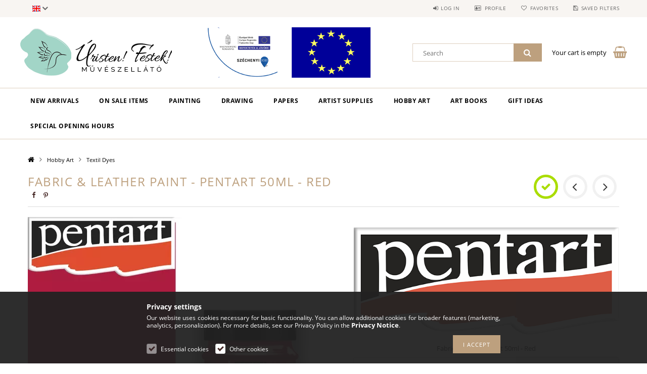

--- FILE ---
content_type: text/html; charset=UTF-8
request_url: https://muveszellato-bolt.hu/en/Fabric-Leather-Paint-Pentart-50ml-Red
body_size: 28627
content:
<!DOCTYPE html>
<html lang="en">
<head>
    <meta content="width=device-width, initial-scale=1.0" name="viewport">
    <link rel="preload" href="https://muveszellato-bolt.hu/!common_design/own/fonts/opensans/OpenSans-Bold.woff2" as="font" type="font/woff2" crossorigin>
    <link rel="preload" href="https://muveszellato-bolt.hu/!common_design/own/fonts/opensans/OpenSans-Regular.woff2" as="font" type="font/woff2" crossorigin>
    <link rel="preload" href="https://muveszellato-bolt.hu/!common_design/own/fonts/opensans/opensans.400.700.min.css" as="style">
    <link rel="stylesheet" href="https://muveszellato-bolt.hu/!common_design/own/fonts/opensans/opensans.400.700.min.css" media="print" onload="this.media='all'">
    <noscript>
        <link rel="stylesheet" href="https://muveszellato-bolt.hu/!common_design/own/fonts/opensans/opensans.400.700.min.css">
    </noscript>
    <meta charset="utf-8">
<meta name="keywords" content="Textile and Leather Paint - Pentart - 50ml">
<meta name="description" content="Textile and Leather Paint - Pentart - 50ml and other great art supply products and art accessories from-the Art Supply Shop Budapest, József krt. 26.">
<meta name="robots" content="index, follow">
<meta http-equiv="X-UA-Compatible" content="IE=Edge">
<meta property="og:site_name" content="Art Shop Budapest" />
<meta property="og:title" content="Textile and Leather Paint - Pentart- 50 ml - Art Supply Buda">
<meta property="og:description" content="Textile and Leather Paint - Pentart - 50ml and other great art supply products and art accessories from-the Art Supply Shop Budapest, József krt. 26.">
<meta property="og:type" content="product">
<meta property="og:url" content="https://muveszellato-bolt.hu/en/Fabric-Leather-Paint-Pentart-50ml-Red">
<meta property="og:image" content="https://muveszellato-bolt.hu/img/2405/PENTA-34802/PENTA-34802.webp">
<meta name="facebook-domain-verification" content="s0zcu8etop5lh0ix6xrfmn0u4djyav">
<meta name="google-site-verification" content="BDuYnl5GCguRXHbCdcnG8jzZsDvd_K8S_YfjLkde5Ms">
<meta name="theme-color" content="#000000">
<meta name="msapplication-TileColor" content="#000000">
<meta name="mobile-web-app-capable" content="yes">
<meta name="apple-mobile-web-app-capable" content="yes">
<meta name="MobileOptimized" content="320">
<meta name="HandheldFriendly" content="true">

<title>Textile and Leather Paint - Pentart- 50 ml - Art Supply Buda</title>


<script>
var service_type="shop";
var shop_url_main="https://muveszellato-bolt.hu";
var actual_lang="en";
var money_len="0";
var money_thousend=" ";
var money_dec=".";
var shop_id=2405;
var unas_design_url="https:"+"/"+"/"+"muveszellato-bolt.hu"+"/"+"!common_design"+"/"+"base"+"/"+"001502"+"/";
var unas_design_code='001502';
var unas_base_design_code='1500';
var unas_design_ver=3;
var unas_design_subver=4;
var unas_shop_url='https://muveszellato-bolt.hu/en';
var responsive="yes";
var config_plus=new Array();
config_plus['cart_redirect']=1;
config_plus['money_type']='Ft';
config_plus['money_type_display']='Ft';
var lang_text=new Array();

var UNAS = UNAS || {};
UNAS.shop={"base_url":'https://muveszellato-bolt.hu',"domain":'muveszellato-bolt.hu',"username":'muveszellato-bolt.unas.hu',"id":2405,"lang":'en',"currency_type":'Ft',"currency_code":'HUF',"currency_rate":'1',"currency_length":0,"base_currency_length":0,"canonical_url":'https://muveszellato-bolt.hu/en/Fabric-Leather-Paint-Pentart-50ml-Red'};
UNAS.design={"code":'001502',"page":'artdet'};
UNAS.api_auth="79c38863f00ced7b75ec46a2aa1235cf";
UNAS.customer={"email":'',"id":0,"group_id":0,"without_registration":0};
UNAS.shop["category_id"]="534117";
UNAS.shop["sku"]="PENTA-34802";
UNAS.shop["product_id"]="438644812";
UNAS.shop["only_private_customer_can_purchase"] = false;
 

UNAS.text = {
    "button_overlay_close": `Close`,
    "popup_window": `Popup window`,
    "list": `list`,
    "updating_in_progress": `Update in progress`,
    "updated": `Updated`,
    "is_opened": `open`,
    "is_closed": `Closed`,
    "deleted": `Deleted`,
    "consent_granted": `consent granted`,
    "consent_rejected": `consent denied`,
    "field_is_incorrect": `Invalid field`,
    "error_title": `Error!`,
    "product_variants": `product variants`,
    "product_added_to_cart": `The product has been added to your cart`,
    "product_added_to_cart_with_qty_problem": `Only [qty_added_to_cart] [qty_unit] of the product was added to the cart`,
    "product_removed_from_cart": `Item removed from cart`,
    "reg_title_name": `Name`,
    "reg_title_company_name": `Company name`,
    "number_of_items_in_cart": `Number of items in cart`,
    "cart_is_empty": `Your cart is empty`,
    "cart_updated": `Cart updated`
};


UNAS.text["delete_from_compare"]= `Remove from comparison`;
UNAS.text["comparison"]= `Compare`;

UNAS.text["delete_from_favourites"]= `Remove from favorites`;
UNAS.text["add_to_favourites"]= `Add to Favorites`;






window.lazySizesConfig=window.lazySizesConfig || {};
window.lazySizesConfig.loadMode=1;
window.lazySizesConfig.loadHidden=false;

window.dataLayer = window.dataLayer || [];
function gtag(){dataLayer.push(arguments)};
gtag('js', new Date());
</script>

<script src="https://muveszellato-bolt.hu/!common_packages/jquery/jquery-3.2.1.js?mod_time=1682493230"></script>
<script src="https://muveszellato-bolt.hu/!common_packages/jquery/plugins/migrate/migrate.js?mod_time=1682493230"></script>
<script src="https://muveszellato-bolt.hu/!common_packages/jquery/plugins/tippy/popper-2.4.4.min.js?mod_time=1682493230"></script>
<script src="https://muveszellato-bolt.hu/!common_packages/jquery/plugins/tippy/tippy-bundle.umd.min.js?mod_time=1682493230"></script>
<script src="https://muveszellato-bolt.hu/!common_packages/jquery/plugins/autocomplete/autocomplete.js?mod_time=1751452520"></script>
<script src="https://muveszellato-bolt.hu/!common_packages/jquery/plugins/cookie/cookie.js?mod_time=1682493230"></script>
<script src="https://muveszellato-bolt.hu/!common_packages/jquery/plugins/tools/tools-1.2.7.js?mod_time=1682493230"></script>
<script src="https://muveszellato-bolt.hu/!common_packages/jquery/plugins/slider-pro/jquery.sliderPro-unas.min.js?mod_time=1682493230"></script>
<script src="https://muveszellato-bolt.hu/!common_packages/jquery/plugins/lazysizes/lazysizes.min.js?mod_time=1682493230"></script>
<script src="https://muveszellato-bolt.hu/!common_packages/jquery/own/shop_common/exploded/common.js?mod_time=1764831094"></script>
<script src="https://muveszellato-bolt.hu/!common_packages/jquery/own/shop_common/exploded/common_overlay.js?mod_time=1754986322"></script>
<script src="https://muveszellato-bolt.hu/!common_packages/jquery/own/shop_common/exploded/common_shop_popup.js?mod_time=1754991412"></script>
<script src="https://muveszellato-bolt.hu/!common_packages/jquery/own/shop_common/exploded/common_start_checkout.js?mod_time=1752056293"></script>
<script src="https://muveszellato-bolt.hu/!common_packages/jquery/own/shop_common/exploded/design_1500.js?mod_time=1725525511"></script>
<script src="https://muveszellato-bolt.hu/!common_packages/jquery/own/shop_common/exploded/function_change_address_on_order_methods.js?mod_time=1752056293"></script>
<script src="https://muveszellato-bolt.hu/!common_packages/jquery/own/shop_common/exploded/function_check_password.js?mod_time=1751452520"></script>
<script src="https://muveszellato-bolt.hu/!common_packages/jquery/own/shop_common/exploded/function_check_zip.js?mod_time=1767692285"></script>
<script src="https://muveszellato-bolt.hu/!common_packages/jquery/own/shop_common/exploded/function_compare.js?mod_time=1751452520"></script>
<script src="https://muveszellato-bolt.hu/!common_packages/jquery/own/shop_common/exploded/function_customer_addresses.js?mod_time=1725525511"></script>
<script src="https://muveszellato-bolt.hu/!common_packages/jquery/own/shop_common/exploded/function_delivery_point_select.js?mod_time=1751452520"></script>
<script src="https://muveszellato-bolt.hu/!common_packages/jquery/own/shop_common/exploded/function_favourites.js?mod_time=1725525511"></script>
<script src="https://muveszellato-bolt.hu/!common_packages/jquery/own/shop_common/exploded/function_infinite_scroll.js?mod_time=1758625001"></script>
<script src="https://muveszellato-bolt.hu/!common_packages/jquery/own/shop_common/exploded/function_language_and_currency_change.js?mod_time=1751452520"></script>
<script src="https://muveszellato-bolt.hu/!common_packages/jquery/own/shop_common/exploded/function_param_filter.js?mod_time=1764233415"></script>
<script src="https://muveszellato-bolt.hu/!common_packages/jquery/own/shop_common/exploded/function_postsale.js?mod_time=1751452520"></script>
<script src="https://muveszellato-bolt.hu/!common_packages/jquery/own/shop_common/exploded/function_product_print.js?mod_time=1725525511"></script>
<script src="https://muveszellato-bolt.hu/!common_packages/jquery/own/shop_common/exploded/function_product_subscription.js?mod_time=1751452520"></script>
<script src="https://muveszellato-bolt.hu/!common_packages/jquery/own/shop_common/exploded/function_recommend.js?mod_time=1751452520"></script>
<script src="https://muveszellato-bolt.hu/!common_packages/jquery/own/shop_common/exploded/function_saved_cards.js?mod_time=1751452520"></script>
<script src="https://muveszellato-bolt.hu/!common_packages/jquery/own/shop_common/exploded/function_saved_filter_delete.js?mod_time=1751452520"></script>
<script src="https://muveszellato-bolt.hu/!common_packages/jquery/own/shop_common/exploded/function_search_smart_placeholder.js?mod_time=1751452520"></script>
<script src="https://muveszellato-bolt.hu/!common_packages/jquery/own/shop_common/exploded/function_vote.js?mod_time=1725525511"></script>
<script src="https://muveszellato-bolt.hu/!common_packages/jquery/own/shop_common/exploded/page_cart.js?mod_time=1767791926"></script>
<script src="https://muveszellato-bolt.hu/!common_packages/jquery/own/shop_common/exploded/page_customer_addresses.js?mod_time=1768291153"></script>
<script src="https://muveszellato-bolt.hu/!common_packages/jquery/own/shop_common/exploded/page_order_checkout.js?mod_time=1725525511"></script>
<script src="https://muveszellato-bolt.hu/!common_packages/jquery/own/shop_common/exploded/page_order_details.js?mod_time=1725525511"></script>
<script src="https://muveszellato-bolt.hu/!common_packages/jquery/own/shop_common/exploded/page_order_methods.js?mod_time=1760086915"></script>
<script src="https://muveszellato-bolt.hu/!common_packages/jquery/own/shop_common/exploded/page_order_return.js?mod_time=1725525511"></script>
<script src="https://muveszellato-bolt.hu/!common_packages/jquery/own/shop_common/exploded/page_order_send.js?mod_time=1725525511"></script>
<script src="https://muveszellato-bolt.hu/!common_packages/jquery/own/shop_common/exploded/page_order_subscriptions.js?mod_time=1751452520"></script>
<script src="https://muveszellato-bolt.hu/!common_packages/jquery/own/shop_common/exploded/page_order_verification.js?mod_time=1752056293"></script>
<script src="https://muveszellato-bolt.hu/!common_packages/jquery/own/shop_common/exploded/page_product_details.js?mod_time=1751452520"></script>
<script src="https://muveszellato-bolt.hu/!common_packages/jquery/own/shop_common/exploded/page_product_list.js?mod_time=1725525511"></script>
<script src="https://muveszellato-bolt.hu/!common_packages/jquery/own/shop_common/exploded/page_product_reviews.js?mod_time=1751452520"></script>
<script src="https://muveszellato-bolt.hu/!common_packages/jquery/own/shop_common/exploded/page_reg.js?mod_time=1756187462"></script>
<script src="https://muveszellato-bolt.hu/!common_packages/jquery/plugins/hoverintent/hoverintent.js?mod_time=1682493230"></script>
<script src="https://muveszellato-bolt.hu/!common_packages/jquery/own/shop_tooltip/shop_tooltip.js?mod_time=1753441723"></script>
<script src="https://muveszellato-bolt.hu/!common_packages/jquery/plugins/responsive_menu/responsive_menu-unas.js?mod_time=1682493230"></script>
<script src="https://muveszellato-bolt.hu/!common_packages/jquery/plugins/slick/slick.js?mod_time=1682493230"></script>
<script src="https://muveszellato-bolt.hu/!common_packages/jquery/plugins/perfectscrollbar/perfect-scrollbar.jquery.min.js?mod_time=1682493230"></script>
<script src="https://muveszellato-bolt.hu/!common_packages/jquery/plugins/photoswipe/photoswipe.min.js?mod_time=1682493230"></script>
<script src="https://muveszellato-bolt.hu/!common_packages/jquery/plugins/photoswipe/photoswipe-ui-default.min.js?mod_time=1682493230"></script>

<link href="https://muveszellato-bolt.hu/!common_packages/jquery/plugins/autocomplete/autocomplete.css?mod_time=1682493230" rel="stylesheet" type="text/css">
<link href="https://muveszellato-bolt.hu/!common_packages/jquery/plugins/slider-pro/css/slider-pro.min.css?mod_time=1682493230" rel="stylesheet" type="text/css">
<link href="https://muveszellato-bolt.hu/!common_design/base/001500/css/common.css?mod_time=1763385135" rel="stylesheet" type="text/css">
<link href="https://muveszellato-bolt.hu/!common_design/base/001500/css/page_artdet_1.css?mod_time=1724322379" rel="stylesheet" type="text/css">
<link href="https://muveszellato-bolt.hu/!common_design/base/001502/css/custom.css?mod_time=1751873334" rel="stylesheet" type="text/css">
<link href="https://muveszellato-bolt.hu/!common_design/custom/muveszellato-bolt.unas.hu/element/own.css?mod_time=1705407281" rel="stylesheet" type="text/css">

<link href="https://muveszellato-bolt.hu/en/Fabric-Leather-Paint-Pentart-50ml-Red" rel="canonical">
<link rel="apple-touch-icon" href="https://muveszellato-bolt.hu/shop_ordered/2405/pic/apple-icon-72x72.png" sizes="72x72">
<link rel="apple-touch-icon" href="https://muveszellato-bolt.hu/shop_ordered/2405/pic/apple-icon-114x114.png" sizes="114x114">
<link rel="apple-touch-icon" href="https://muveszellato-bolt.hu/shop_ordered/2405/pic/apple-icon-152x152.png" sizes="152x152">
<link rel="apple-touch-icon" href="https://muveszellato-bolt.hu/shop_ordered/2405/pic/apple-icon-180x180.png" sizes="180x180">
<link rel="apple-touch-icon" href="https://muveszellato-bolt.hu/shop_ordered/2405/pic/apple-icon.png">
<link id="favicon-16x16" rel="icon" type="image/png" href="https://muveszellato-bolt.hu/shop_ordered/2405/pic/favicon-16x16.png" sizes="16x16">
<link id="favicon-32x32" rel="icon" type="image/png" href="https://muveszellato-bolt.hu/shop_ordered/2405/pic/favicon-32x32.png" sizes="32x32">
<link id="favicon-96x96" rel="icon" type="image/png" href="https://muveszellato-bolt.hu/shop_ordered/2405/pic/favicon-96x96.png" sizes="96x96">
<link id="favicon-192x192" rel="icon" type="image/png" href="https://muveszellato-bolt.hu/shop_ordered/2405/pic/android-icon-192x192.png" sizes="192x192">
<link href="https://muveszellato-bolt.hu/shop_ordered/2405/pic/favicon.ico" rel="shortcut icon">
<script>
        var google_consent=1;
    
        gtag('consent', 'default', {
           'ad_storage': 'denied',
           'ad_user_data': 'denied',
           'ad_personalization': 'denied',
           'analytics_storage': 'denied',
           'functionality_storage': 'denied',
           'personalization_storage': 'denied',
           'security_storage': 'granted'
        });

    
        gtag('consent', 'update', {
           'ad_storage': 'denied',
           'ad_user_data': 'denied',
           'ad_personalization': 'denied',
           'analytics_storage': 'denied',
           'functionality_storage': 'denied',
           'personalization_storage': 'denied',
           'security_storage': 'granted'
        });

        </script>
    <script async src="https://www.googletagmanager.com/gtag/js?id=UA-44460089-1"></script>    <script>
    gtag('config', 'UA-44460089-1');

        </script>
        <script>
    var google_analytics=1;

                gtag('event', 'view_item', {
              "currency": "HUF",
              "value": '1490',
              "items": [
                  {
                      "item_id": "PENTA-34802",
                      "item_name": "Fabric & Leather Paint - Pentart 50ml - Red",
                      "item_category": "Hobby Art/Textil Dyes",
                      "price": '1490'
                  }
              ],
              'non_interaction': true
            });
               </script>
           <script>
        gtag('config', 'AW-1012973925',{'allow_enhanced_conversions':true});
                </script>
            <script>
        var google_ads=1;

                gtag('event','remarketing', {
            'ecomm_pagetype': 'product',
            'ecomm_prodid': ["PENTA-34802"],
            'ecomm_totalvalue': 1490        });
            </script>
        <!-- Google Tag Manager -->
    <script>(function(w,d,s,l,i){w[l]=w[l]||[];w[l].push({'gtm.start':
            new Date().getTime(),event:'gtm.js'});var f=d.getElementsByTagName(s)[0],
            j=d.createElement(s),dl=l!='dataLayer'?'&l='+l:'';j.async=true;j.src=
            'https://www.googletagmanager.com/gtm.js?id='+i+dl;f.parentNode.insertBefore(j,f);
        })(window,document,'script','dataLayer','GTM-WRMNPSQ');</script>
    <!-- End Google Tag Manager -->

    
    <script>
    var facebook_pixel=1;
    /* <![CDATA[ */
        !function(f,b,e,v,n,t,s){if(f.fbq)return;n=f.fbq=function(){n.callMethod?
            n.callMethod.apply(n,arguments):n.queue.push(arguments)};if(!f._fbq)f._fbq=n;
            n.push=n;n.loaded=!0;n.version='2.0';n.queue=[];t=b.createElement(e);t.async=!0;
            t.src=v;s=b.getElementsByTagName(e)[0];s.parentNode.insertBefore(t,s)}(window,
                document,'script','//connect.facebook.net/en_US/fbevents.js');

        fbq('init', '259693837853833');
                fbq('track', 'PageView', {}, {eventID:'PageView.aWq4LOSzk0kWBZNaIzixDgAAFvM'});
        
        fbq('track', 'ViewContent', {
            content_name: 'Fabric & Leather Paint - Pentart 50ml - Red',
            content_category: 'Hobby Art > Textil Dyes',
            content_ids: ['PENTA-34802'],
            contents: [{'id': 'PENTA-34802', 'quantity': '1'}],
            content_type: 'product',
            value: 1490,
            currency: 'HUF'
        }, {eventID:'ViewContent.aWq4LOSzk0kWBZNaIzixDgAAFvM'});

        
        $(document).ready(function() {
            $(document).on("addToCart", function(event, product_array){
                facebook_event('AddToCart',{
					content_name: product_array.name,
					content_category: product_array.category,
					content_ids: [product_array.sku],
					contents: [{'id': product_array.sku, 'quantity': product_array.qty}],
					content_type: 'product',
					value: product_array.price,
					currency: 'HUF'
				}, {eventID:'AddToCart.' + product_array.event_id});
            });

            $(document).on("addToFavourites", function(event, product_array){
                facebook_event('AddToWishlist', {
                    content_ids: [product_array.sku],
                    content_type: 'product'
                }, {eventID:'AddToFavourites.' + product_array.event_id});
            });
        });

    /* ]]> */
    </script>


<script async="true" src="https://s.kk-resources.com/leadtag.js"></script>


<script src="https://script.v3.miclub.hu/js/apis.js" ></script>



<script src="https://onsite.optimonk.com/script.js?account=196519" async></script>


<script>

    MIV3ClientApiV1Unas({
        iId: '6459f4e556c976001c336579'
    });

</script>


<script id="barat_hud_sr_script">if(document.getElementById("fbarat")===null){var hst = document.createElement("script");hst.src = "//admin.fogyasztobarat.hu/h-api.js";hst.type = "text/javascript";hst.setAttribute("data-id", "4ZZYH94M");hst.setAttribute("id", "fbarat");var hs = document.getElementById("barat_hud_sr_script");hs.parentNode.insertBefore(hst, hs);}</script>


    
    
    



    
        <style>
        
            
                .header_logo_img-container img {
                    position: absolute;
                    left: 0;
                    right: 0;
                    bottom: 0;
                    top: 0;
                }
                .header_logo_1_img-wrapper {
                    padding-top: calc(100 / 300 * 100%);
                    position: relative;
                }
                .header_logo_img-wrap-1 {
                    max-width: 100%;
                    width: 300px;
                    margin: 0 auto;
                }
                
                    @media (max-width: 1023.8px) {
                        .header_logo_1_img-wrapper {
                            padding-top: calc(100 / 300 * 100%);
                        }
                        .header_logo_img-wrap-1 {
                            width: 300px;
                        }
                    }
                
                
                    @media (max-width: 767.8px){
                        .header_logo_1_img-wrapper {
                            padding-top: calc(100 / 300 * 100%);
                        }
                        .header_logo_img-wrap-1 {
                            width: 300px;
                        }
                    }
                
                
                    @media (max-width: 479.8px){
                        .header_logo_1_img-wrapper {
                            padding-top: calc(100 / 300 * 100%);
                        }
                        .header_logo_img-wrap-1 {
                            width: 300px;
                        }
                    }
                
            
        
    </style>
    

    


</head>

<body class='design_ver3 design_subver1 design_subver2 design_subver3 design_subver4' id="ud_shop_artdet">
    <!-- Google Tag Manager (noscript) -->
    <noscript><iframe src="https://www.googletagmanager.com/ns.html?id=GTM-WRMNPSQ"
                      height="0" width="0" style="display:none;visibility:hidden"></iframe></noscript>
    <!-- End Google Tag Manager (noscript) -->
        <div id="fb-root"></div>
    <script>
        window.fbAsyncInit = function() {
            FB.init({
                xfbml            : true,
                version          : 'v22.0'
            });
        };
    </script>
    <script async defer crossorigin="anonymous" src="https://connect.facebook.net/en_US/sdk.js"></script>
    <div id="image_to_cart" style="display:none; position:absolute; z-index:100000;"></div>
<div class="overlay_common overlay_warning" id="overlay_cart_add"></div>
<script>$(document).ready(function(){ overlay_init("cart_add",{"onBeforeLoad":false}); });</script>
<div id="overlay_login_outer"></div>	
	<script>
	$(document).ready(function(){
	    var login_redir_init="";

		$("#overlay_login_outer").overlay({
			onBeforeLoad: function() {
                var login_redir_temp=login_redir_init;
                if (login_redir_act!="") {
                    login_redir_temp=login_redir_act;
                    login_redir_act="";
                }

									$.ajax({
						type: "GET",
						async: true,
						url: "https://muveszellato-bolt.hu/shop_ajax/ajax_popup_login.php",
						data: {
							shop_id:"2405",
							lang_master:"en",
                            login_redir:login_redir_temp,
							explicit:"ok",
							get_ajax:"1"
						},
						success: function(data){
							$("#overlay_login_outer").html(data);
							if (unas_design_ver >= 5) $("#overlay_login_outer").modal('show');
							$('#overlay_login1 input[name=shop_pass_login]').keypress(function(e) {
								var code = e.keyCode ? e.keyCode : e.which;
								if(code.toString() == 13) {		
									document.form_login_overlay.submit();		
								}	
							});	
						}
					});
								},
			top: 50,
			mask: {
	color: "#000000",
	loadSpeed: 200,
	maskId: "exposeMaskOverlay",
	opacity: 0.7
},
			closeOnClick: (config_plus['overlay_close_on_click_forced'] === 1),
			onClose: function(event, overlayIndex) {
				$("#login_redir").val("");
			},
			load: false
		});
		
			});
	function overlay_login() {
		$(document).ready(function(){
			$("#overlay_login_outer").overlay().load();
		});
	}
	function overlay_login_remind() {
        if (unas_design_ver >= 5) {
            $("#overlay_remind").overlay().load();
        } else {
            $(document).ready(function () {
                $("#overlay_login_outer").overlay().close();
                setTimeout('$("#overlay_remind").overlay().load();', 250);
            });
        }
	}

    var login_redir_act="";
    function overlay_login_redir(redir) {
        login_redir_act=redir;
        $("#overlay_login_outer").overlay().load();
    }
	</script>  
	<div class="overlay_common overlay_info" id="overlay_remind"></div>
<script>$(document).ready(function(){ overlay_init("remind",[]); });</script>

	<script>
    	function overlay_login_error_remind() {
		$(document).ready(function(){
			load_login=0;
			$("#overlay_error").overlay().close();
			setTimeout('$("#overlay_remind").overlay().load();', 250);	
		});
	}
	</script>  
	<div class="overlay_common overlay_info" id="overlay_newsletter"></div>
<script>$(document).ready(function(){ overlay_init("newsletter",[]); });</script>

<script>
function overlay_newsletter() {
    $(document).ready(function(){
        $("#overlay_newsletter").overlay().load();
    });
}
</script>
<div class="overlay_common overlay_info" id="overlay_product_subscription"></div>
<script>$(document).ready(function(){ overlay_init("product_subscription",[]); });</script>
<div class="overlay_common overlay_error" id="overlay_script"></div>
<script>$(document).ready(function(){ overlay_init("script",[]); });</script>
    <script>
    $(document).ready(function() {
        $.ajax({
            type: "GET",
            url: "https://muveszellato-bolt.hu/shop_ajax/ajax_stat.php",
            data: {master_shop_id:"2405",get_ajax:"1"}
        });
    });
    </script>
    
<div id="responsive_cat_menu"><div id="responsive_cat_menu_content"><script>var responsive_menu='$(\'#responsive_cat_menu ul\').responsive_menu({ajax_type: "GET",ajax_param_str: "cat_key|aktcat",ajax_url: "https://muveszellato-bolt.hu/shop_ajax/ajax_box_cat.php",ajax_data: "master_shop_id=2405&lang_master=en&get_ajax=1&type=responsive_call&box_var_name=shop_cat&box_var_already=no&box_var_responsive=yes&box_var_section=content&box_var_highlight=yes&box_var_type=normal&box_var_multilevel_id=responsive_cat_menu",menu_id: "responsive_cat_menu"});'; </script><div class="responsive_menu"><div class="responsive_menu_nav"><div class="responsive_menu_navtop"><div class="responsive_menu_back "></div><div class="responsive_menu_title ">&nbsp;</div><div class="responsive_menu_close "></div></div><div class="responsive_menu_navbottom"></div></div><div class="responsive_menu_content"><ul style="display:none;"><li><a href="https://muveszellato-bolt.hu/en/shop_artspec.php?artspec=2" class="text_small">New arrivals</a></li><li><a href="https://muveszellato-bolt.hu/en/shop_artspec.php?artspec=1" class="text_small">On Sale Items</a></li><li><div class="next_level_arrow"></div><span class="ajax_param">782935|534117</span><a href="https://muveszellato-bolt.hu/en/Painting" class="text_small has_child resp_clickable" onclick="return false;">Painting</a></li><li><div class="next_level_arrow"></div><span class="ajax_param">781059|534117</span><a href="https://muveszellato-bolt.hu/en/Drawing" class="text_small has_child resp_clickable" onclick="return false;">Drawing</a></li><li><div class="next_level_arrow"></div><span class="ajax_param">772118|534117</span><a href="https://muveszellato-bolt.hu/en/Papers" class="text_small has_child resp_clickable" onclick="return false;">Papers</a></li><li><div class="next_level_arrow"></div><span class="ajax_param">553092|534117</span><a href="https://muveszellato-bolt.hu/en/Artist-Supplies" class="text_small has_child resp_clickable" onclick="return false;">Artist Supplies</a></li><li class="active_menu"><div class="next_level_arrow"></div><span class="ajax_param">543219|534117</span><a href="https://muveszellato-bolt.hu/en/Hobby-Art" class="text_small has_child resp_clickable" onclick="return false;">Hobby Art</a></li><li><span class="ajax_param">674246|534117</span><a href="https://muveszellato-bolt.hu/en/book" class="text_small resp_clickable" onclick="return false;">Art Books</a></li><li><div class="next_level_arrow"></div><span class="ajax_param">793620|534117</span><a href="https://muveszellato-bolt.hu/en/Gift-Ideas" class="text_small has_child resp_clickable" onclick="return false;">Gift Ideas</a></li><li class="responsive_menu_item_page"><span class="ajax_param">9999999543205|0</span><a href="https://muveszellato-bolt.hu/en/muveszellato-bolt-opening-hours" class="text_small responsive_menu_page resp_clickable" onclick="return false;" target="_top">Special Opening Hours</a></li></ul></div></div></div></div>

<div id="container">
	

    <div id="header">
    	<div id="header_top">
        	<div id="header_top_wrap" class="row">
                <div id="money_lang" class="col-sm-4">                  
                    <div id="lang">
<div id='box_lang_content' class='box_content'>
    
    <div class='box_lang_type_flag current_flag'>
    	<img src="https://muveszellato-bolt.hu/!common_design/own/image/icon/flag/svg/en.svg" alt="English" title="English"  width="16"  height="12"   style="width: 16px;"  />
    </div>
    <div class='box_lang_type_flag flag_list'>
        <a id="box_lang_hu" data-lang="hu" href="#" data-uri="/Fabric-Leather-Paint-Pentart-50ml-Red" onclick="location.href='https://muveszellato-bolt.hu'+$(this).data('uri')" class="text_small" title="Magyar" rel="nofollow"><img src="https://muveszellato-bolt.hu/!common_design/own/image/icon/flag/svg/hu.svg" alt="Magyar" title="Magyar"  width="16"  height="12"   style="width: 16px;" class="box_lang_flag" /></a><a id="box_lang_en" data-lang="en" href="#" data-uri="/en/Fabric-Leather-Paint-Pentart-50ml-Red" onclick="location.href='https://muveszellato-bolt.hu'+$(this).data('uri')" class="text_small box_lang_a_select" title="English" rel="nofollow"><img src="https://muveszellato-bolt.hu/!common_design/own/image/icon/flag/svg/en.svg" alt="English" title="English"  width="16"  height="12"   style="width: 16px;" class="box_lang_flag_select" /></a>
    </div>
    <script>
		$('.current_flag').click( function(e) {
				$(this).toggleClass('grey');
				$('.flag_list').slideToggle(400);
				e.stopPropagation();
		});
		$('html').click(function() {
			if($('.flag_list').is(':visible')) {
				$('.flag_list').slideUp(400);
			}
			if($('.current_flag').hasClass('grey')) {
				$('.current_flag').removeClass('grey');
			}
		});
	</script>
    
</div>

</div>
                    <div id="money"></div>
                    <div class="clear_fix"></div>
                </div>
                <div class="col-sm-2"></div>
                <div id="header_menu" class="col-sm-6">
                	<ul class="list-inline">
	                    <li class="list-inline-item login">
    
        
            
                <script>
                    function overlay_login() {
                        $(document).ready(function(){
                            $("#overlay_login_outer").overlay().load();
                        });
                    }
                </script>
                <a href="javascript:overlay_login();" class="menu_login">Log in</a>
            

            
        

        

        

        

    
</li>
        	            <li class="list-inline-item profil"><a href="https://muveszellato-bolt.hu/en/shop_order_track.php">Profile</a></li>
                        <li class="list-inline-item fav"><a href="https://muveszellato-bolt.hu/en/shop_order_track.php?tab=favourites">Favorites</a></li>
                        <li class="list-inline-item saved_filters"><a href="https://muveszellato-bolt.hu/en/shop_order_track.php?tab=saved_filters">Saved filters</a></li>
                        <li class="list-inline-item compare"><div id='box_compare_content'>

	
    
    <script>
	$(document).ready(function(){ $("#box_container_shop_compare").css("display","none"); });</script>

    

</div>
</li>
                    </ul>
                </div>
                <div class="clear_fix"></div>
        	</div>
        </div>
        
    	<div id="header_content">
        	<div id="header_content_wrap">
                <div id="logo">



    

    
        <div id="header_logo_img" class="js-element header_logo_img-container" data-element-name="header_logo">
            
                
                    <div class="header_logo_img-wrap header_logo_img-wrap-1">
                        <div class="header_logo_1_img-wrapper">
                            <a href="https://muveszellato-bolt.hu/">
                            <picture>
                                
                                <source media="(max-width: 479.8px)" srcset="https://muveszellato-bolt.hu/!common_design/custom/muveszellato-bolt.unas.hu/element/layout_hu_header_logo-300x100_1_default.png?time=1712155985, https://muveszellato-bolt.hu/!common_design/custom/muveszellato-bolt.unas.hu/element/layout_hu_header_logo-300x100_1_default_retina.png?time=1712155985 2x">
                                <source media="(max-width: 767.8px)" srcset="https://muveszellato-bolt.hu/!common_design/custom/muveszellato-bolt.unas.hu/element/layout_hu_header_logo-300x100_1_default.png?time=1712155985, https://muveszellato-bolt.hu/!common_design/custom/muveszellato-bolt.unas.hu/element/layout_hu_header_logo-300x100_1_default_retina.png?time=1712155985 2x">
                                <source media="(max-width: 1023.8px)" srcset="https://muveszellato-bolt.hu/!common_design/custom/muveszellato-bolt.unas.hu/element/layout_hu_header_logo-300x100_1_default.png?time=1712155985, https://muveszellato-bolt.hu/!common_design/custom/muveszellato-bolt.unas.hu/element/layout_hu_header_logo-300x100_1_default_retina.png?time=1712155985 2x">
                                <img fetchpriority="high" width="300" height="100"
                                     src="https://muveszellato-bolt.hu/!common_design/custom/muveszellato-bolt.unas.hu/element/layout_hu_header_logo-300x100_1_default.png?time=1712155985" alt="Art Shop Budapest"
                                     
                                     srcset="https://muveszellato-bolt.hu/!common_design/custom/muveszellato-bolt.unas.hu/element/layout_hu_header_logo-300x100_1_default_retina.png?time=1712155985 2x"
                                     
                                >
                            </picture>
                            </a>
                        </div>
                    </div>
                
                
            
        </div>
    

</div>
                <div id="header_banner">







    <script>
        $(document ).ready(function($) {
            var slider = $('#header_banner_slider-pro').sliderPro({
                init: function( event ) {
                    $('.header_banner-wrapper').addClass('init');

                    setTimeout(function() {
                        $('.sp-nav-btn').removeClass('invisible');
                    }, 1500);
                },
                width: 360,
                height: 100,
                autoHeight: true,
                responsive: true,
                
                arrows: false,
                
                buttons: false,
                loop: false,
                touchSwipe: false,
                
                waitForLayers: true,
                keyboardOnlyOnFocus: true,
                autoScaleLayers: true,
                centerImage: true,
                
                
                autoplay: false
                
                
                
            });
            
        });
    </script>
    <div class="js-element header_banner-wrapper" data-element-name="header_banner">
        <div id="header_banner_slider-pro" class="slider-pro">
            <div class="sp-slides">
                
                <div class="sp-slide">
                    
                    <a class="sp-image-link" href="https://muveszellato-bolt.hu/szechenyi-2020-kamatmentes-ujrainditasi-hitelprogram" target="_blank">
                    <img width="360" height="100" class="sp-image" alt="Art Shop Budapest" src="https://muveszellato-bolt.hu/en/main_pic/space.gif"
                         data-src="https://muveszellato-bolt.hu/!common_design/custom/muveszellato-bolt.unas.hu/element/layout_hu_header_banner-360x100_1_default.png?time=1741203729"
                         data-small="https://muveszellato-bolt.hu/!common_design/custom/muveszellato-bolt.unas.hu/element/layout_hu_header_banner-360x100_1_default.png?time=1741203729"
                         data-medium="https://muveszellato-bolt.hu/!common_design/custom/muveszellato-bolt.unas.hu/element/layout_hu_header_banner-360x100_1_default.png?time=1741203729"
                         data-large="https://muveszellato-bolt.hu/!common_design/custom/muveszellato-bolt.unas.hu/element/layout_hu_header_banner-360x100_1_default.png?time=1741203729"
                         data-retina="https://muveszellato-bolt.hu/!common_design/custom/muveszellato-bolt.unas.hu/element/layout_hu_header_banner-360x100_1_default_retina.png?time=1741203729"
                         data-retinasmall="https://muveszellato-bolt.hu/!common_design/custom/muveszellato-bolt.unas.hu/element/layout_hu_header_banner-360x100_1_default_retina.png?time=1741203729"
                         data-retinamedium="https://muveszellato-bolt.hu/!common_design/custom/muveszellato-bolt.unas.hu/element/layout_hu_header_banner-360x100_1_default_retina.png?time=1741203729"
                         data-retinalarge="https://muveszellato-bolt.hu/!common_design/custom/muveszellato-bolt.unas.hu/element/layout_hu_header_banner-360x100_1_default_retina.png?time=1741203729">
                    </a>
                    

                    

                    <p style="text-align: center;"><strong></strong></p>
<p style="text-align: center;"><strong>1088 Budapest, Szentkirályi utca 38.<span style="font-size: 10px;">  *  </span>+36-70/607-2982 <span style="font-size: 10px;">  *   </span>rendeles<span class="em_replace">@</span>uristenfestek.hu</strong><span style="color: #000000;"></span><i style="font-size: 12px;"><span lang="EN-US"><span class="il"></span></span></i><span style="color: #000000;"></span></p>
<p style="text-align: center;"></p>
                </div>
                
            </div>
        </div>
    </div>

</div>
                <div id="header_content_right">
	                <div id="search"><div id="box_search_content" class="box_content browser-is-chrome">
    <form name="form_include_search" id="form_include_search" action="https://muveszellato-bolt.hu/en/shop_search.php" method="get">
        <div class="box_search_field">
            <input data-stay-visible-breakpoint="1000" name="search" id="box_search_input" type="text" pattern=".{3,100}"
                   maxlength="100" class="text_small ac_input js-search-input" title="Please enter a longer search term."
                   placeholder="Search" autocomplete="off"
                   required
            >
        </div>
        <button class="box_search_button fa fa-search" type="submit" title="Search"></button>
    </form>
</div>
<script>
/* CHECK SEARCH INPUT CONTENT  */
function checkForInput(element) {
    let thisEl = $(element);
    let tmpval = thisEl.val();
    thisEl.toggleClass('not-empty', tmpval.length >= 1);
    thisEl.toggleClass('search-enable', tmpval.length >= 3);
}
/* CHECK SEARCH INPUT CONTENT  */
$('#box_search_input').on('blur change keyup', function() {
    checkForInput(this);
});
</script>
<script>
    $(document).ready(function(){
        $(document).on('smartSearchInputLoseFocus', function(){
            if ($('.js-search-smart-autocomplete').length>0) {
                setTimeout(function () {
                    let height = $(window).height() - ($('.js-search-smart-autocomplete').offset().top - $(window).scrollTop()) - 20;
                    $('.search-smart-autocomplete').css('max-height', height + 'px');
                }, 300);
            }
        });
    });
</script></div>
                    <div id="cart"><div id='box_cart_content' class='box_content'>




<div id="box_cart_content_full">
    <div class='box_cart_item'>
        <a href="https://muveszellato-bolt.hu/en/shop_cart.php">
    
                
    
                
                    <span class='box_cart_empty'>Your cart is empty</span>
                    
                
    
        </a>
    </div>
    
    	
    
</div>


<div class="box_cart_itemlist">
    
    <div class="box_cart_itemlist_list">
        
    </div>
    
    
    <div class="box_cart_sum_row">
        
            <div class='box_cart_price_label'>Total:</div>
        
        
            <div class='box_cart_price'><span class='text_color_fault'>0 Ft</span></div>
        
        <div class='clear_fix'></div>
	</div>

    
    <div class='box_cart_button'><input name="Button" type="button" value="Order" onclick="location.href='https://muveszellato-bolt.hu/en/shop_cart.php'"></div>
    
    
</div>



</div>


    <script>
        $("#box_cart_content_full").click(function() {
            document.location.href="https://muveszellato-bolt.hu/en/shop_cart.php";
        });
		$(document).ready (function() {
			$('#cart').hoverIntent({
                over: function () {
                    $(this).find('.box_cart_itemlist').stop(true).slideDown(400, function () {
                        $('.box_cart_itemlist_list').perfectScrollbar();
                    });
                },
                out: function () {
                    $(this).find('.box_cart_itemlist').slideUp(400);
                },
                interval: 100,
                sensitivity: 6,
                timeout: 1000
            });
		});
    </script>
</div>
                </div>
                <div class="clear_fix"></div>
        	</div>
        </div>	
        
        <div id="header_bottom">
        	<div id="header_bottom_wrap">
            	<ul id="mainmenu">
                	
<li class="catmenu_spec" data-id="new">
    <a href="https://muveszellato-bolt.hu/en/shop_artspec.php?artspec=2">New arrivals</a>

    
</li>

<li class="catmenu_spec" data-id="akcio">
    <a href="https://muveszellato-bolt.hu/en/shop_artspec.php?artspec=1">On Sale Items</a>

    
</li>

<li data-id="782935">
    <a href="https://muveszellato-bolt.hu/en/Painting">Painting</a>

    
	<div class="catmenu_lvl2_outer">
        <ul class="catmenu_lvl2 ">
        	
	
	<li data-id="277467">
    	<a href="https://muveszellato-bolt.hu/en/sct/277467/Paint">Paint</a>
		


<ul class="catmenu_lvl3"> 
	
	<li data-id="453604">
    	<a href="https://muveszellato-bolt.hu/en/sct/453604/Oil-Paints">Oil Paints</a>
	</li>
	
	<li data-id="367533">
    	<a href="https://muveszellato-bolt.hu/en/sct/367533/Acrylic-Paint">Acrylic Paint</a>
	</li>
	
	<li data-id="992450">
    	<a href="https://muveszellato-bolt.hu/en/sct/992450/Aquarell-Paint">Aquarell Paint</a>
	</li>
	
	<li data-id="477814">
    	<a href="https://muveszellato-bolt.hu/en/tempera">Tempera, Tempera Kit</a>
	</li>
	
	<li data-id="807308">
    	<a href="https://muveszellato-bolt.hu/en/spl/807308/Airbrush-festek">Airbrush festék</a>
	</li>
	
    
    <li class="catmenu_more"><a href="https://muveszellato-bolt.hu/en/sct/277467/Paint">More</a></li>
    

</ul>

	</li>
	
	<li data-id="502914">
    	<a href="https://muveszellato-bolt.hu/en/painting-set">Painting Sets</a>
		


<ul class="catmenu_lvl3"> 
	
	<li data-id="396761">
    	<a href="https://muveszellato-bolt.hu/en/painting-set-w-painting-easel">Painting Set with Painting Easel</a>
	</li>
	
	<li data-id="842539">
    	<a href="https://muveszellato-bolt.hu/en/painting-set-basic">Basic Painting Set</a>
	</li>
	
	<li data-id="715192">
    	<a href="https://muveszellato-bolt.hu/en/spl/715192/Szamozott-kifesto">Számozott kifestő</a>
	</li>
	
    

</ul>

	</li>
	
	<li data-id="297494">
    	<a href="https://muveszellato-bolt.hu/en/sct/297494/Art-Paint-Brush">Art Paint Brush</a>
		


<ul class="catmenu_lvl3"> 
	
	<li data-id="571638">
    	<a href="https://muveszellato-bolt.hu/en/spl/571638/Synthetic-Brush">Synthetic Brush</a>
	</li>
	
	<li data-id="563994">
    	<a href="https://muveszellato-bolt.hu/en/spl/563994/Termeszetes-szoru-ecset">Természetes szőrű ecset</a>
	</li>
	
	<li data-id="678593">
    	<a href="https://muveszellato-bolt.hu/en/spl/678593/Brush-Sets">Brush Sets</a>
	</li>
	
	<li data-id="340798">
    	<a href="https://muveszellato-bolt.hu/en/special-brush">Special Brushes</a>
	</li>
	
	<li data-id="549092">
    	<a href="https://muveszellato-bolt.hu/en/spl/549092/Callygraphy-Brush">Callygraphy Brush</a>
	</li>
	
    

</ul>

	</li>
	
	<li data-id="178010">
    	<a href="https://muveszellato-bolt.hu/en/sct/178010/Painting-Mediums">Painting Mediums</a>
		


<ul class="catmenu_lvl3"> 
	
	<li data-id="745772">
    	<a href="https://muveszellato-bolt.hu/en/spl/745772/Acrylic-Medium">Acrylic Medium</a>
	</li>
	
	<li data-id="764796">
    	<a href="https://muveszellato-bolt.hu/en/spl/764796/Oldoszer-higito-terpentin">Oldószer, hígító, terpentin</a>
	</li>
	
	<li data-id="528387">
    	<a href="https://muveszellato-bolt.hu/en/spl/528387/Art-Medium">Art Medium</a>
	</li>
	
	<li data-id="270285">
    	<a href="https://muveszellato-bolt.hu/en/spl/270285/Lenoil">Lenoil</a>
	</li>
	
	<li data-id="660386">
    	<a href="https://muveszellato-bolt.hu/en/spl/660386/Szaradasgyorsito-szikkativ">Száradásgyorsító (szikkatív)</a>
	</li>
	
    
    <li class="catmenu_more"><a href="https://muveszellato-bolt.hu/en/sct/178010/Painting-Mediums">More</a></li>
    

</ul>

	</li>
	
	<li data-id="619368">
    	<a href="https://muveszellato-bolt.hu/en/canvas">Painting Canvas</a>
		


<ul class="catmenu_lvl3"> 
	
	<li data-id="495172">
    	<a href="https://muveszellato-bolt.hu/en/primed-streched-canvas">Primed Streched Canvas</a>
	</li>
	
	<li data-id="724247">
    	<a href="https://muveszellato-bolt.hu/en/spl/724247/Primed-Laminated-Canvas">Primed Laminated Canvas</a>
	</li>
	
    

</ul>

	</li>
	
	<li data-id="215212">
    	<a href="https://muveszellato-bolt.hu/en/easel">Painting Easel</a>
		


<ul class="catmenu_lvl3"> 
	
	<li data-id="189151">
    	<a href="https://muveszellato-bolt.hu/en/table-easel">Table Top Easel</a>
	</li>
	
	<li data-id="434024">
    	<a href="https://muveszellato-bolt.hu/en/folding-easel">Folding Eaesel</a>
	</li>
	
	<li data-id="735009">
    	<a href="https://muveszellato-bolt.hu/en/studio-easel">Studio Easel</a>
	</li>
	
    

</ul>

	</li>
	
	<li data-id="762707">
    	<a href="https://muveszellato-bolt.hu/en/sct/762707/Tools">Tools</a>
		


<ul class="catmenu_lvl3"> 
	
	<li data-id="711031">
    	<a href="https://muveszellato-bolt.hu/en/spl/711031/Ecsetmoso-apolo">Ecsetmosó, ápoló</a>
	</li>
	
	<li data-id="527480">
    	<a href="https://muveszellato-bolt.hu/en/spl/527480/Ecsetmoso-edeny">Ecsetmosó edény</a>
	</li>
	
	<li data-id="727343">
    	<a href="https://muveszellato-bolt.hu/en/spl/727343/Painting-Knife-Palette-Knife">Painting Knife, Palette Knife</a>
	</li>
	
	<li data-id="655436">
    	<a href="https://muveszellato-bolt.hu/en/spl/655436/Festoszalag-maszkolok">Festőszalag, maszkolók</a>
	</li>
	
	<li data-id="915303">
    	<a href="https://muveszellato-bolt.hu/en/spl/915303/Painting-Palette">Painting Palette</a>
	</li>
	
    
    <li class="catmenu_more"><a href="https://muveszellato-bolt.hu/en/sct/762707/Tools">More</a></li>
    

</ul>

	</li>
	
	<li data-id="706384">
    	<a href="https://muveszellato-bolt.hu/en/spray">Spray</a>
		


<ul class="catmenu_lvl3"> 
	
	<li data-id="233786">
    	<a href="https://muveszellato-bolt.hu/en/acrylic-spray">Acrylic Spray</a>
	</li>
	
    

</ul>

	</li>
	
	<li data-id="622703">
    	<a href="https://muveszellato-bolt.hu/en/pigment">Pigment</a>
		


<ul class="catmenu_lvl3"> 
	
	<li data-id="405976">
    	<a href="https://muveszellato-bolt.hu/en/spl/405976/Termeszetes-pigment">Természetes pigment</a>
	</li>
	
	<li data-id="896456">
    	<a href="https://muveszellato-bolt.hu/en/spl/896456/Szintetikus-pigment">Szintetikus pigment</a>
	</li>
	
    

</ul>

	</li>
	
	<li data-id="434109">
    	<a href="https://muveszellato-bolt.hu/en/Primers">Primers</a>
		
	</li>
	

        </ul>
        
	</div>
    
</li>

<li data-id="781059">
    <a href="https://muveszellato-bolt.hu/en/Drawing">Drawing</a>

    
	<div class="catmenu_lvl2_outer">
        <ul class="catmenu_lvl2 ">
        	
	
	<li data-id="397282">
    	<a href="https://muveszellato-bolt.hu/en/graphic-set">Graphic Sets</a>
		


<ul class="catmenu_lvl3"> 
	
	<li data-id="294630">
    	<a href="https://muveszellato-bolt.hu/en/spl/294630/Pencil">Pencil</a>
	</li>
	
	<li data-id="125072">
    	<a href="https://muveszellato-bolt.hu/en/charcoal-set">Charcoal Set</a>
	</li>
	
	<li data-id="583462">
    	<a href="https://muveszellato-bolt.hu/en/pastel-set">Pastel Set</a>
	</li>
	
	<li data-id="475119">
    	<a href="https://muveszellato-bolt.hu/en/sketching-set">Sketching Set</a>
	</li>
	
	<li data-id="768950">
    	<a href="https://muveszellato-bolt.hu/en/colour-pencil-set">Colour Pencil Set</a>
	</li>
	
    
    <li class="catmenu_more"><a href="https://muveszellato-bolt.hu/en/graphic-set">More</a></li>
    

</ul>

	</li>
	
	<li data-id="973257">
    	<a href="https://muveszellato-bolt.hu/en/felt-pen">Felt Pen</a>
		


<ul class="catmenu_lvl3"> 
	
	<li data-id="886837">
    	<a href="https://muveszellato-bolt.hu/en/sct/886837/Filcek-egyenkent">Filcek egyenként</a>
	</li>
	
	<li data-id="299116">
    	<a href="https://muveszellato-bolt.hu/en/felt-pen-set">Felt Pen Set</a>
	</li>
	
	<li data-id="841775">
    	<a href="https://muveszellato-bolt.hu/en/sct/841775/Tufilcek">Tűfilcek</a>
	</li>
	
	<li data-id="876338">
    	<a href="https://muveszellato-bolt.hu/en/manga">Manga</a>
	</li>
	
    

</ul>

	</li>
	
	<li data-id="301691">
    	<a href="https://muveszellato-bolt.hu/en/sct/301691/Chalk-pastel-watercolor-oil-pastel-and-graphite-ch">Chalk - pastel, watercolor, oil pastel and graphite chalks</a>
		


<ul class="catmenu_lvl3"> 
	
	<li data-id="650958">
    	<a href="https://muveszellato-bolt.hu/en/sct/650958/Soft-Pastel">Soft Pastel</a>
	</li>
	
	<li data-id="203113">
    	<a href="https://muveszellato-bolt.hu/en/sct/203113/Oilpastel">Oilpastel</a>
	</li>
	
	<li data-id="835814">
    	<a href="https://muveszellato-bolt.hu/en/spl/835814/Szen-grafitkreta">Szén, grafitkréta</a>
	</li>
	
	<li data-id="619939">
    	<a href="https://muveszellato-bolt.hu/en/spl/619939/Satirceruza">Satírceruza</a>
	</li>
	
    

</ul>

	</li>
	
	<li data-id="198817">
    	<a href="https://muveszellato-bolt.hu/en/sct/198817/Ink">Ink</a>
		


<ul class="catmenu_lvl3"> 
	
	<li data-id="881568">
    	<a href="https://muveszellato-bolt.hu/en/spl/881568/Tollszar-Tollszem">Tollszár; Tollszem</a>
	</li>
	
	<li data-id="413567">
    	<a href="https://muveszellato-bolt.hu/en/spl/413567/Kalligrafia-keszletek">Kalligráfia készletek</a>
	</li>
	
	<li data-id="321607">
    	<a href="https://muveszellato-bolt.hu/en/spl/321607/Tus-tinta-patron">Tus, tinta, patron</a>
	</li>
	
	<li data-id="875200">
    	<a href="https://muveszellato-bolt.hu/en/spl/875200/Pecsetviasz">Pecsétviasz</a>
	</li>
	
	<li data-id="210149">
    	<a href="https://muveszellato-bolt.hu/en/spl/210149/Filc-ecsetfilc-toll-ecset">Filc, ecsetfilc, toll, ecset</a>
	</li>
	
    

</ul>

	</li>
	
	<li data-id="462432">
    	<a href="https://muveszellato-bolt.hu/en/stationery">Stationery</a>
		


<ul class="catmenu_lvl3"> 
	
	<li data-id="322693">
    	<a href="https://muveszellato-bolt.hu/en/spl/322693/Pen">Pen</a>
	</li>
	
	<li data-id="562501">
    	<a href="https://muveszellato-bolt.hu/en/spl/562501/Mechanikus-ceruza">Mechanikus ceruza</a>
	</li>
	
	<li data-id="969817">
    	<a href="https://muveszellato-bolt.hu/en/eareser">Ereaser</a>
	</li>
	
	<li data-id="346296">
    	<a href="https://muveszellato-bolt.hu/en/spl/346296/Hegyezo">Hegyező</a>
	</li>
	
	<li data-id="747253">
    	<a href="https://muveszellato-bolt.hu/en/spl/747253/Highlighter">Highlighter</a>
	</li>
	
    
    <li class="catmenu_more"><a href="https://muveszellato-bolt.hu/en/stationery">More</a></li>
    

</ul>

	</li>
	

        </ul>
        
	</div>
    
</li>

<li data-id="772118">
    <a href="https://muveszellato-bolt.hu/en/Papers">Papers</a>

    
	<div class="catmenu_lvl2_outer">
        <ul class="catmenu_lvl2 ">
        	
	
	<li data-id="257877">
    	<a href="https://muveszellato-bolt.hu/en/Sheet-Paper">Sheet Paper</a>
		


<ul class="catmenu_lvl3"> 
	
	<li data-id="170255">
    	<a href="https://muveszellato-bolt.hu/en/drawing-paper">Sheets of Drawing Paper</a>
	</li>
	
	<li data-id="849306">
    	<a href="https://muveszellato-bolt.hu/en/spl/849306/Sheets-of-Paper-for-Painting">Sheets of Paper for Painting</a>
	</li>
	
	<li data-id="558089">
    	<a href="https://muveszellato-bolt.hu/en/calligraphy-paper">Calligraphy Paper</a>
	</li>
	
	<li data-id="931766">
    	<a href="https://muveszellato-bolt.hu/en/spl/931766/Dekorpapir-karton">Dekorpapír, karton</a>
	</li>
	
    

</ul>

	</li>
	
	<li data-id="137943">
    	<a href="https://muveszellato-bolt.hu/en/Pads-Blocks">Pads and Blocks</a>
		


<ul class="catmenu_lvl3"> 
	
	<li data-id="152722">
    	<a href="https://muveszellato-bolt.hu/en/sketch-pad">Sketch Pad</a>
	</li>
	
	<li data-id="456453">
    	<a href="https://muveszellato-bolt.hu/en/aquarell-block">Aquarell Block</a>
	</li>
	
	<li data-id="622169">
    	<a href="https://muveszellato-bolt.hu/en/Acrylic-Oil-Pads-Blocks">Acrylic and Oil Pads and Blocks</a>
	</li>
	
	<li data-id="433380">
    	<a href="https://muveszellato-bolt.hu/en/pastel-block">Pastel Block</a>
	</li>
	
	<li data-id="234702">
    	<a href="https://muveszellato-bolt.hu/en/marker-block">Marker Block</a>
	</li>
	
    
    <li class="catmenu_more"><a href="https://muveszellato-bolt.hu/en/Pads-Blocks">More</a></li>
    

</ul>

	</li>
	

        </ul>
        
	</div>
    
</li>

<li data-id="553092">
    <a href="https://muveszellato-bolt.hu/en/Artist-Supplies">Artist Supplies</a>

    
	<div class="catmenu_lvl2_outer">
        <ul class="catmenu_lvl2 ">
        	
	
	<li data-id="621950">
    	<a href="https://muveszellato-bolt.hu/en/Lino-Cutting">Lino Cutting</a>
		


<ul class="catmenu_lvl3"> 
	
	<li data-id="797786">
    	<a href="https://muveszellato-bolt.hu/en/spl/797786/Lino-Set">Lino Set</a>
	</li>
	
	<li data-id="155564">
    	<a href="https://muveszellato-bolt.hu/en/spl/155564/Linohenger-kiegeszito">Linóhenger, kiegészítő</a>
	</li>
	
	<li data-id="817125">
    	<a href="https://muveszellato-bolt.hu/en/spl/817125/Muveszlino">Művészlinó</a>
	</li>
	
	<li data-id="886500">
    	<a href="https://muveszellato-bolt.hu/en/artist-supplies/lino-cut/lino-printing">Linófesték</a>
	</li>
	
    

</ul>

	</li>
	
	<li data-id="360008">
    	<a href="https://muveszellato-bolt.hu/en/Modelling-Sculpting">Modelling and Sculpting</a>
		


<ul class="catmenu_lvl3"> 
	
	<li data-id="139939">
    	<a href="https://muveszellato-bolt.hu/en/spl/139939/Forming-Tool">Forming Tool</a>
	</li>
	
	<li data-id="500670">
    	<a href="https://muveszellato-bolt.hu/en/spl/500670/Gyurma">Gyurma</a>
	</li>
	
	<li data-id="124317">
    	<a href="https://muveszellato-bolt.hu/en/spl/124317/Pottery-Sculpting-Clay-Sculpture-Wheel">Pottery, Sculpting, Clay Sculpture Wheel</a>
	</li>
	
    

</ul>

	</li>
	
	<li data-id="428685">
    	<a href="https://muveszellato-bolt.hu/en/Cutting-Tools">Cutting Tools</a>
		


<ul class="catmenu_lvl3"> 
	
	<li data-id="847263">
    	<a href="https://muveszellato-bolt.hu/en/spl/847263/Scissors">Scissors</a>
	</li>
	
	<li data-id="809831">
    	<a href="https://muveszellato-bolt.hu/en/spl/809831/Korzo-korzokeszlet">Körző, körzőkészlet</a>
	</li>
	
	<li data-id="491428">
    	<a href="https://muveszellato-bolt.hu/en/spl/491428/Vonalzo-betusablon">Vonalzó, betűsablon</a>
	</li>
	
	<li data-id="136315">
    	<a href="https://muveszellato-bolt.hu/en/spl/136315/Sniccer-vagokes-penge">Sniccer, vágókés, penge</a>
	</li>
	
    

</ul>

	</li>
	
	<li data-id="327705">
    	<a href="https://muveszellato-bolt.hu/en/artist-cases">Artist Cases</a>
		


<ul class="catmenu_lvl3"> 
	
	<li data-id="912457">
    	<a href="https://muveszellato-bolt.hu/en/spl/912457/Muvesztaska-portfolio-mappa">Művésztáska, portfólió mappa</a>
	</li>
	
	<li data-id="308821">
    	<a href="https://muveszellato-bolt.hu/en/spl/308821/Szalagos-mappa">Szalagos mappa</a>
	</li>
	
	<li data-id="910117">
    	<a href="https://muveszellato-bolt.hu/en/document-tube">Document Tube</a>
	</li>
	
	<li data-id="211775">
    	<a href="https://muveszellato-bolt.hu/en/spl/211775/Gift-Bag">Gift Bag</a>
	</li>
	
    

</ul>

	</li>
	
	<li data-id="856392">
    	<a href="https://muveszellato-bolt.hu/en/Cutting-Mat">Cutting Mat</a>
		
	</li>
	
	<li data-id="141848">
    	<a href="https://muveszellato-bolt.hu/en/spl/141848/Drawing-Board">Drawing Board</a>
		
	</li>
	
	<li data-id="959100">
    	<a href="https://muveszellato-bolt.hu/en/Drawing-Clips">Drawing Clips</a>
		
	</li>
	
	<li data-id="911487">
    	<a href="https://muveszellato-bolt.hu/en/Glue">Glue</a>
		
	</li>
	
	<li data-id="921615">
    	<a href="https://muveszellato-bolt.hu/en/brush-holder">Brush Holder</a>
		
	</li>
	
	<li data-id="299825">
    	<a href="https://muveszellato-bolt.hu/en/spl/299825/Wooden-Model-Hand">Wooden Model Hand</a>
		
	</li>
	
	<li data-id="525597">
    	<a href="https://muveszellato-bolt.hu/en/model-manikin">Wooden Model Figure</a>
		
	</li>
	
	<li data-id="424017">
    	<a href="https://muveszellato-bolt.hu/en/spl/424017/Pipetta">Pipetta</a>
		
	</li>
	

        </ul>
        
	</div>
    
</li>

<li data-id="543219">
    <a href="https://muveszellato-bolt.hu/en/Hobby-Art">Hobby Art</a>

    
	<div class="catmenu_lvl2_outer">
        <ul class="catmenu_lvl2 ">
        	
	
	<li data-id="534117">
    	<a href="https://muveszellato-bolt.hu/en/spl/534117/Textil-Dyes">Textil Dyes</a>
		
	</li>
	
	<li data-id="598835">
    	<a href="https://muveszellato-bolt.hu/en/spl/598835/Uveg-es-porcelanfestes-diszites">Üveg- és porcelánfestés, díszítés</a>
		
	</li>
	
	<li data-id="793752">
    	<a href="https://muveszellato-bolt.hu/en/spl/793752/Kretafestek-butorfestek">Krétafesték, bútorfesték</a>
		
	</li>
	
	<li data-id="494186">
    	<a href="https://muveszellato-bolt.hu/en/spl/494186/Dekor-akrilfestek">Dekor akrilfesték</a>
		
	</li>
	
	<li data-id="190112">
    	<a href="https://muveszellato-bolt.hu/en/spl/190112/Pasztak-glett-antikolok-stb">Paszták, glett, antikolók, stb.</a>
		
	</li>
	
	<li data-id="288045">
    	<a href="https://muveszellato-bolt.hu/en/spl/288045/Plates-and-Flakes">Plates and Flakes</a>
		
	</li>
	
	<li data-id="884730">
    	<a href="https://muveszellato-bolt.hu/en/spl/884730/Tinta">Tinta</a>
		
	</li>
	
	<li data-id="258112">
    	<a href="https://muveszellato-bolt.hu/en/spl/258112/Masolas-grafitpapir">Másolás, grafitpapír</a>
		
	</li>
	
	<li data-id="645209">
    	<a href="https://muveszellato-bolt.hu/en/facepaint-bodypaint">Face and Body Paint</a>
		
	</li>
	
	<li data-id="371363">
    	<a href="https://muveszellato-bolt.hu/en/spl/371363/Hobby-Supplies">Hobby Supplies</a>
		
	</li>
	

        </ul>
        
	</div>
    
</li>

<li data-id="674246">
    <a href="https://muveszellato-bolt.hu/en/book">Art Books</a>

    
</li>

<li data-id="793620">
    <a href="https://muveszellato-bolt.hu/en/Gift-Ideas">Gift Ideas</a>

    
	<div class="catmenu_lvl2_outer">
        <ul class="catmenu_lvl2 ">
        	
	
	<li data-id="665518">
    	<a href="https://muveszellato-bolt.hu/en/gift-certificate">Gift Certificates</a>
		
	</li>
	
	<li data-id="938056">
    	<a href="https://muveszellato-bolt.hu/en/gift-sets">Gift Sets</a>
		
	</li>
	
	<li data-id="555901">
    	<a href="https://muveszellato-bolt.hu/en/art-sets-for-young-children">Art Sets for Young Children</a>
		
	</li>
	
	<li data-id="512963">
    	<a href="https://muveszellato-bolt.hu/en/spl/512963/Kepkarcolok">Képkarcolók</a>
		
	</li>
	
	<li data-id="351182">
    	<a href="https://muveszellato-bolt.hu/en/spl/351182/Elorenyomott-rajzkeszlet">Előrenyomott rajzkészlet</a>
		
	</li>
	

        </ul>
        
	</div>
    
</li>

                	<li class="menu_item_plus menu_item_1" id="menu_item_id_543205"><a href="https://muveszellato-bolt.hu/en/muveszellato-bolt-opening-hours" target="_top">Special Opening Hours</a></li>
                </ul>
                <div class="clear_fix"></div>
                <div id="mobile_mainmenu">
                	<div class="mobile_mainmenu_icon" id="mobile_cat_icon"></div>
                    <div class="mobile_mainmenu_icon" id="mobile_filter_icon"></div>
                    <div class="mobile_mainmenu_icon" id="mobile_search_icon"></div>
                    <div class="mobile_mainmenu_icon" id="mobile_cart_icon"><div id="box_cart_content2">





<div class="box_cart_itemlist">
    
    
    <div class="box_cart_sum_row">
        
        
            <div class='box_cart_price'><span class='text_color_fault'>0 Ft</span></div>
        
        <div class='clear_fix'></div>
	</div>

    
    
</div>


	<div class='box_cart_item'>
        <a href='https://muveszellato-bolt.hu/en/shop_cart.php'>
                

                
                    
                    
                        
                        0
                    
                
        </a>
    </div>
    
    	
    





    <script>
        $("#mobile_cart_icon").click(function() {
            document.location.href="https://muveszellato-bolt.hu/en/shop_cart.php";
        });
		$(document).ready (function() {
			$('#cart').hoverIntent({
                over: function () {
                    $(this).find('.box_cart_itemlist').stop(true).slideDown(400, function () {
                        $('.box_cart_itemlist_list').perfectScrollbar();
                    });
                },
                out: function () {
                    $(this).find('.box_cart_itemlist').slideUp(400);
                },
                interval: 100,
                sensitivity: 6,
                timeout: 1000
            });
		});
    </script>
</div></div>
                </div>
        	</div>
        </div>
        
    </div>

    <div id="content">
        <div id="content_wrap_nobox" class="col-sm-12">    
            <div id="body">
                <div id='breadcrumb'><a href="https://muveszellato-bolt.hu/en/sct/0/" class="text_small breadcrumb_item breadcrumb_main">Main Category</a><span class='breadcrumb_sep'> &gt;</span><a href="https://muveszellato-bolt.hu/en/Hobby-Art" class="text_small breadcrumb_item">Hobby Art</a><span class='breadcrumb_sep'> &gt;</span><a href="https://muveszellato-bolt.hu/en/spl/534117/Textil-Dyes" class="text_small breadcrumb_item">Textil Dyes</a></div>
                <div id="body_title"></div>	
                <div class="clear_fix"></div>                   
                <div id="body_container"><div id='page_content_outer'>























<script>
            var $activeProductImg = '.artdet_1_mainpic img';
        var $productImgContainer = '.artdet_1_mainpic';
        var $clickElementToInitPs = 'img';
    
        var initPhotoSwipeFromDOM = function() {
			
            var $pswp = $('.pswp')[0];
            var $psDatas = $('.photoSwipeDatas');
            var image = [];

            $psDatas.each( function() {
                var $pics     = $(this),
                        getItems = function() {
                            var items = [];
                            $pics.find('a').each(function() {
                                var $href   = $(this).attr('href'),
                                        $size   = $(this).data('size').split('x'),
                                        $width  = $size[0],
                                        $height = $size[1];

                                var item = {
                                    src : $href,
                                    w   : $width,
                                    h   : $height
                                }

                                items.push(item);
                            });
                            return items;
                        }

                var items = getItems();

                $($productImgContainer).on('click', $clickElementToInitPs, function(event) {
                    event.preventDefault();

                    var $index = $(this).index();
                    var options = {
                        index: $index,
                        history: false,
                        bgOpacity: 0.5,
                        shareEl: false,
                        showHideOpacity: false,
                        getThumbBoundsFn: function(index) {
                            var thumbnail = document.querySelectorAll($activeProductImg)[index];
                            var activeBigPicRatio = items[index].w / items[index].h;
                            var pageYScroll = window.pageYOffset || document.documentElement.scrollTop;
                            var rect = thumbnail.getBoundingClientRect();
                            var offsetY = (rect.height - (rect.height / activeBigPicRatio)) / 2;
                            return {x:rect.left, y:rect.top + pageYScroll + offsetY, w:rect.width};
                        },
                        getDoubleTapZoom: function(isMouseClick, item) {
                            if(isMouseClick) {
                                return 1;
                            } else {
                                return item.initialZoomLevel < 0.7 ? 1 : 1.5;
                            }
                        }
                    }

                    var photoSwipe = new PhotoSwipe($pswp, PhotoSwipeUI_Default, items, options);
                    photoSwipe.init();

                                    });


            });
        };
</script>

<div id='page_artdet_content' class='page_content'>

    <script>
<!--
var lang_text_warning=`Attention!`
var lang_text_required_fields_missing=`Please fill in all required fields!`
function formsubmit_artdet() {
   cart_add("PENTA__unas__34802","",null,1)
}
$(document).ready(function(){
	select_base_price("PENTA__unas__34802",1);
	
	
});
// -->
</script>


        <div class='page_artdet_content_inner'>

        <div id="page_artdet_1_head">
            <div class='page_artdet_1_name'>
            <h1>Fabric & Leather Paint - Pentart 50ml - Red
</h1>
                                                    <div id="page_artdet_social_icon">
                                                <div class='page_artdet_social_icon_div' id='page_artdet_social_icon_facebook' onclick='window.open("https://www.facebook.com/sharer.php?u=https%3A%2F%2Fmuveszellato-bolt.hu%2Fen%2FFabric-Leather-Paint-Pentart-50ml-Red")' title='Facebook'></div><div class='page_artdet_social_icon_div' id='page_artdet_social_icon_pinterest' onclick='window.open("http://www.pinterest.com/pin/create/button/?url=https%3A%2F%2Fmuveszellato-bolt.hu%2Fen%2FFabric-Leather-Paint-Pentart-50ml-Red&media=https%3A%2F%2Fmuveszellato-bolt.hu%2Fimg%2F2405%2FPENTA-34802%2FPENTA-34802.webp&description=Fabric+%26+Leather+Paint+-+Pentart+50ml+-+Red")' title='Pinterest'></div><div style='width:5px; height:20px;' class='page_artdet_social_icon_div page_artdet_social_icon_space'><!-- --></div>
                        
                                                <div class="fb-like" data-href="https://muveszellato-bolt.hu/en/Fabric-Leather-Paint-Pentart-50ml-Red" data-width="95" data-layout="button_count" data-action="like" data-size="small" data-share="false" data-lazy="true"></div><style type="text/css">.fb-like.fb_iframe_widget > span { height: 21px !important; }</style>
                                                <div class="clear_fix"></div>
                    </div>
                                <div class='clear_fix'></div>
            </div>
            <div id="page_artdet_properties">
                
                
                                                            <div class="page_artdet_stock_available warehouses-available js-stock-badge fa fa-check"><div id="page_ardet_stock_tooltip" class="stock_tooltip">
                            Inventory: <span>2 db</span></div>
                        </div>
                    
                                            <script>
                            $(document).ready(function () {
                                let warehouse_badge = $(".js-stock-badge");

                                warehouse_badge.on("click", function () {
                                    $('html, body').animate({
                                        scrollTop: $("#page_artdet_warehouses").offset().top - 100
                                    }, 'slow');
                                });
                            });
                        </script>
                                    
                                <div class='page_artdet_neighbor_prev'>
                    <a class="text_normal page_artdet_prev_icon" title="Previous product" href="javascript:product_det_prevnext('https://muveszellato-bolt.hu/en/Fabric-Leather-Paint-Pentart-50ml-Red','?cat=534117&sku=&action=prev_js')" rel="nofollow"></a>
                </div>
                <div class='page_artdet_neighbor_next'>
                    <a class="text_normal page_artdet_next_icon" title="Next product" href="javascript:product_det_prevnext('https://muveszellato-bolt.hu/en/Fabric-Leather-Paint-Pentart-50ml-Red','?cat=534117&sku=&action=next_js')" rel="nofollow"></a>
                </div>
                                <div class='clear_fix'></div>
            </div>
            <div class='clear_fix'></div>
        </div>

        <form name="form_temp_artdet">

    	<div class='page_artdet_1_left'>
            <div class='page_artdet_1_pic'>
                                <div class="artdet_1_mainpic js-photoswipe--main">
                    <picture>
                                                <source width="382" height="382"
                                srcset="https://muveszellato-bolt.hu/img/2405/PENTA-34802/382x382,r/PENTA-34802.webp?time=1679586360 1x,https://muveszellato-bolt.hu/img/2405/PENTA-34802/764x764,r/PENTA-34802.webp?time=1679586360 2x"
                                media="(max-width: 412px)"
                        >
                                                <img width="585" height="585"
                             fetchpriority="high" src="https://muveszellato-bolt.hu/img/2405/PENTA-34802/585x585,r/PENTA-34802.webp?time=1679586360" id="main_image"
                             alt="Fabric & Leather Paint - Pentart 50ml - Red" title="Fabric & Leather Paint - Pentart 50ml - Red"
                                                          srcset="https://muveszellato-bolt.hu/img/2405/PENTA-34802/995x995,r/PENTA-34802.webp?time=1679586360 1.7x"
                                                     >
                    </picture>
                </div>
                            </div>

                                            <script>
                    $(document).ready(function() {
                        initPhotoSwipeFromDOM();
                    })
                </script>
                
                <div class="photoSwipeDatas">
                    <a aria-hidden="true" tabindex="-1" href="https://muveszellato-bolt.hu/img/2405/PENTA-34802/PENTA-34802.webp?time=1679586360]" data-size="1000x1000"></a>
                                    </div>
                    </div>
        <div class='page_artdet_1_right'>

                                                
                                        <div id="page_artdet_rovleir"><h2 style="text-align: center;"><img src="https://muveszellato-bolt.hu/shop_ordered/2405/pic/pentart-logo.png" width="150" height="61" alt="Pentart" title="Pentart" caption="false" /></h2>
<h1 style="text-align: center;"><span style="color: #000000;">Fabric & Leather Paint 50ml - Red</span></h1>
<pre class="tw-data-text tw-text-large tw-ta" data-placeholder="Fordítás" id="tw-target-text" dir="ltr"></pre>
<h3 style="text-align: center;"><span style="color: #000000;"></span></h3>
<h2 style="text-align: center;"></h2>
<h2 style="text-align: center;"><a href="https://muveszellato-bolt.hu/shop_ordered/2405/pic/Pentart-fabric-leather-paint-colourchart.png" target="_blank" rel="noopener" title="Pentart Fabric & Leather Paint">in different colours</a></h2></div>
                                                
                        <div id="page_artdet_1_product_param_spec">
                                <div id="page_artdet_product_param_spec_25908" class="page_artdet_product_param_spec_item product_param_type_iconmore clearfix">
                                        <label class="page_artdet_product_param_spec_title align-baseline mb-0" for="25908">
                        The photo is illustration only:
                    </label>
                                        <div class="page_artdet_product_param_spec_value"><img src='https://muveszellato-bolt.hu/!common_design/own/image/space.gif' data-src='https://muveszellato-bolt.hu/shop_ordered/2405/shop_param/icon_25908_1.png' width='32' height='32' alt='The photo is illustration only' title='The photo is illustration only' class='page_artdet_product_param_icon lazyload'></div>
                </div>
                                <div id="page_artdet_product_param_spec_4193622" class="page_artdet_product_param_spec_item product_param_type_iconmore clearfix">
                                        <label class="page_artdet_product_param_spec_title align-baseline mb-0" for="4193622">
                        The Online price and the Shop price may differ:
                    </label>
                                        <div class="page_artdet_product_param_spec_value"><img src='https://muveszellato-bolt.hu/!common_design/own/image/space.gif' data-src='https://muveszellato-bolt.hu/shop_ordered/2405/shop_param/icon_4193622_1.png' width='32' height='32' alt='The Online price and the Shop price may differ' title='The Online price and the Shop price may differ' class='page_artdet_product_param_icon lazyload'></div>
                </div>
                            </div>
            
                        <div id="page_artdet_1_product_type">
                                                        <div id="page_artdet_product_type_2498484" class="page_artdet_product_type_item">
                                                <div class="page_artdet_product_type_title">Választható színek:</div>
                                                <div class="page_artdet_product_type_value clearfix">
                                                                                            <div class="product_type_wrap">
                                                                    <div                                          onclick='product_type_mod("2498484","FFFFFF");'
                                                                                  data-sku='PENTA-34799'
                                         class='page_artdet_product_type_element page_artdet_product_type_element_color_text bg_color_light2 border_2 page_artdet_product_type_element_parent'
                                                                                  style='background-color:#FFFFFF;'
                                                                             >
                                                                                <a onclick="return false;" href='https://muveszellato-bolt.hu/en/Fabric-Leather-Paint-Pentart-50ml-White' class='text_normal' aria-label="Fehér">
                                                                                    <span class='text_color_normal'>
                                                &nbsp;&nbsp;
                                            </span>
                                                                                                                            </a>
                                                                            </div>
                                                                    <span class='product_type_colortext_text' onclick='product_type_mod("2498484","FFFFFF");' data-sku='PENTA-34799'>
                                        Fehér
                                    </span>
                                </div>
                                                                                                                            <div class="product_type_wrap">
                                                                    <div                                          onclick='product_type_mod("2498484","000000");'
                                                                                  data-sku='PENTA-34818'
                                         class='page_artdet_product_type_element page_artdet_product_type_element_color_text bg_color_light2 border_2'
                                                                                  style='background-color:#000000;'
                                                                             >
                                                                                <a onclick="return false;" href='https://muveszellato-bolt.hu/en/Fabric-Leather-Paint-Pentart-50ml-Black' class='text_normal' aria-label="Fekete">
                                                                                    <span class='text_color_normal'>
                                                &nbsp;&nbsp;
                                            </span>
                                                                                                                            </a>
                                                                            </div>
                                                                    <span class='product_type_colortext_text' onclick='product_type_mod("2498484","000000");' data-sku='PENTA-34818'>
                                        Fekete
                                    </span>
                                </div>
                                                                                                                            <div class="product_type_wrap">
                                                                    <div                                          onclick='product_type_mod("2498484","f3efd4");'
                                                                                  data-sku='PENTA-35129'
                                         class='page_artdet_product_type_element page_artdet_product_type_element_color_text bg_color_light2 border_2'
                                                                                  style='background-color:#f3efd4;'
                                                                             >
                                                                                <a onclick="return false;" href='https://muveszellato-bolt.hu/en/Fabric-Leather-Paint-Pentart-50ml-Eggshell' class='text_normal' aria-label="Tojáshéj">
                                                                                    <span class='text_color_normal'>
                                                &nbsp;&nbsp;
                                            </span>
                                                                                                                            </a>
                                                                            </div>
                                                                    <span class='product_type_colortext_text' onclick='product_type_mod("2498484","f3efd4");' data-sku='PENTA-35129'>
                                        Tojáshéj
                                    </span>
                                </div>
                                                                                                                            <div class="product_type_wrap">
                                                                    <div                                          onclick='product_type_mod("2498484","cbbe92");'
                                                                                  data-sku='PENTA-34807'
                                         class='page_artdet_product_type_element page_artdet_product_type_element_color_text bg_color_light2 border_2'
                                                                                  style='background-color:#cbbe92;'
                                                                             >
                                                                                <a onclick="return false;" href='https://muveszellato-bolt.hu/en/Fabric-Leather-Paint-Pentart-50ml-Beige' class='text_normal' aria-label="Bézs">
                                                                                    <span class='text_color_normal'>
                                                &nbsp;&nbsp;
                                            </span>
                                                                                                                            </a>
                                                                            </div>
                                                                    <span class='product_type_colortext_text' onclick='product_type_mod("2498484","cbbe92");' data-sku='PENTA-34807'>
                                        Bézs
                                    </span>
                                </div>
                                                                                                                            <div class="product_type_wrap">
                                                                    <div                                          onclick='product_type_mod("2498484","c0a767");'
                                                                                  data-sku='PENTA-34808'
                                         class='page_artdet_product_type_element page_artdet_product_type_element_color_text bg_color_light2 border_2'
                                                                                  style='background-color:#c0a767;'
                                                                             >
                                                                                <a onclick="return false;" href='https://muveszellato-bolt.hu/en/Fabric-Leather-Paint-Pentart-50ml-Light-brown' class='text_normal' aria-label="Világosbarna">
                                                                                    <span class='text_color_normal'>
                                                &nbsp;&nbsp;
                                            </span>
                                                                                                                            </a>
                                                                            </div>
                                                                    <span class='product_type_colortext_text' onclick='product_type_mod("2498484","c0a767");' data-sku='PENTA-34808'>
                                        Világosbarna
                                    </span>
                                </div>
                                                                                                                            <div class="product_type_wrap">
                                                                    <div                                          onclick='product_type_mod("2498484","9c9b97");'
                                                                                  data-sku='PENTA-35132'
                                         class='page_artdet_product_type_element page_artdet_product_type_element_color_text bg_color_light2 border_2'
                                                                                  style='background-color:#9c9b97;'
                                                                             >
                                                                                <a onclick="return false;" href='https://muveszellato-bolt.hu/en/Fabric-Leather-Paint-Pentart-50ml-Sand' class='text_normal' aria-label="Homok">
                                                                                    <span class='text_color_normal'>
                                                &nbsp;&nbsp;
                                            </span>
                                                                                                                            </a>
                                                                            </div>
                                                                    <span class='product_type_colortext_text' onclick='product_type_mod("2498484","9c9b97");' data-sku='PENTA-35132'>
                                        Homok
                                    </span>
                                </div>
                                                                                                                            <div class="product_type_wrap">
                                                                    <div                                          onclick='product_type_mod("2498484","604025");'
                                                                                  data-sku='PENTA-34809'
                                         class='page_artdet_product_type_element page_artdet_product_type_element_color_text bg_color_light2 border_2'
                                                                                  style='background-color:#604025;'
                                                                             >
                                                                                <a onclick="return false;" href='https://muveszellato-bolt.hu/en/Fabric-Leather-Paint-Pentart-50ml-Dark-brown' class='text_normal' aria-label="Sötétbarna">
                                                                                    <span class='text_color_normal'>
                                                &nbsp;&nbsp;
                                            </span>
                                                                                                                            </a>
                                                                            </div>
                                                                    <span class='product_type_colortext_text' onclick='product_type_mod("2498484","604025");' data-sku='PENTA-34809'>
                                        Sötétbarna
                                    </span>
                                </div>
                                                                                                                            <div class="product_type_wrap">
                                                                    <div                                          onclick='product_type_mod("2498484","f3ef1c");'
                                                                                  data-sku='PENTA-34800'
                                         class='page_artdet_product_type_element page_artdet_product_type_element_color_text bg_color_light2 border_2'
                                                                                  style='background-color:#f3ef1c;'
                                                                             >
                                                                                <a onclick="return false;" href='https://muveszellato-bolt.hu/en/Fabric-Leather-Paint-Pentart-50ml-Yellow' class='text_normal' aria-label="Sárga">
                                                                                    <span class='text_color_normal'>
                                                &nbsp;&nbsp;
                                            </span>
                                                                                                                            </a>
                                                                            </div>
                                                                    <span class='product_type_colortext_text' onclick='product_type_mod("2498484","f3ef1c");' data-sku='PENTA-34800'>
                                        Sárga
                                    </span>
                                </div>
                                                                                                                            <div class="product_type_wrap">
                                                                    <div                                          onclick='product_type_mod("2498484","f57d14");'
                                                                                  data-sku='PENTA-34801'
                                         class='page_artdet_product_type_element page_artdet_product_type_element_color_text bg_color_light2 border_2'
                                                                                  style='background-color:#f57d14;'
                                                                             >
                                                                                <a onclick="return false;" href='https://muveszellato-bolt.hu/en/Fabric-Leather-Paint-Pentart-50ml-Orange' class='text_normal' aria-label="Narancssárga">
                                                                                    <span class='text_color_normal'>
                                                &nbsp;&nbsp;
                                            </span>
                                                                                                                            </a>
                                                                            </div>
                                                                    <span class='product_type_colortext_text' onclick='product_type_mod("2498484","f57d14");' data-sku='PENTA-34801'>
                                        Narancssárga
                                    </span>
                                </div>
                                                                                                                            <div class="product_type_wrap">
                                                                    <div                                          onclick='product_type_mod("2498484","ad1d41");'
                                                                                  data-sku='PENTA-34802'
                                         class='page_artdet_product_type_element page_artdet_product_type_element_color_text page_artdet_product_type_element_aktiv bg_color_dark2 border_1'
                                                                                  style='background-color:#ad1d41;'
                                                                             >
                                                                                <a onclick="return false;" href='https://muveszellato-bolt.hu/en/Fabric-Leather-Paint-Pentart-50ml-Red' class='text_normal' aria-label="Piros">
                                                                                    <span class='text_color_white'>
                                                &nbsp;&nbsp;
                                            </span>
                                                                                                                            </a>
                                                                            </div>
                                                                    <span class='product_type_colortext_text' onclick='product_type_mod("2498484","ad1d41");' data-sku='PENTA-34802'>
                                        Piros
                                    </span>
                                </div>
                                                                                                                            <div class="product_type_wrap">
                                                                    <div                                          onclick='product_type_mod("2498484","e5a1ac");'
                                                                                  data-sku='PENTA-34804'
                                         class='page_artdet_product_type_element page_artdet_product_type_element_color_text bg_color_light2 border_2'
                                                                                  style='background-color:#e5a1ac;'
                                                                             >
                                                                                <a onclick="return false;" href='https://muveszellato-bolt.hu/en/Fabric-Leather-Paint-Pentart-50ml-Pink' class='text_normal' aria-label="Rózsaszín">
                                                                                    <span class='text_color_normal'>
                                                &nbsp;&nbsp;
                                            </span>
                                                                                                                            </a>
                                                                            </div>
                                                                    <span class='product_type_colortext_text' onclick='product_type_mod("2498484","e5a1ac");' data-sku='PENTA-34804'>
                                        Rózsaszín
                                    </span>
                                </div>
                                                                                                                            <div class="product_type_wrap">
                                                                    <div                                          onclick='product_type_mod("2498484","1c6434");'
                                                                                  data-sku='PENTA-34811'
                                         class='page_artdet_product_type_element page_artdet_product_type_element_color_text bg_color_light2 border_2'
                                                                                  style='background-color:#1c6434;'
                                                                             >
                                                                                <a onclick="return false;" href='https://muveszellato-bolt.hu/en/Fabric-Leather-Paint-Pentart-50ml-Green' class='text_normal' aria-label="Zöld">
                                                                                    <span class='text_color_normal'>
                                                &nbsp;&nbsp;
                                            </span>
                                                                                                                            </a>
                                                                            </div>
                                                                    <span class='product_type_colortext_text' onclick='product_type_mod("2498484","1c6434");' data-sku='PENTA-34811'>
                                        Zöld
                                    </span>
                                </div>
                                                                                                                            <div class="product_type_wrap">
                                                                    <div                                          onclick='product_type_mod("2498484","b2dd45");'
                                                                                  data-sku='PENTA-34812'
                                         class='page_artdet_product_type_element page_artdet_product_type_element_color_text bg_color_light2 border_2'
                                                                                  style='background-color:#b2dd45;'
                                                                             >
                                                                                <a onclick="return false;" href='https://muveszellato-bolt.hu/en/Fabric-Leather-Paint-Pentart-50ml-Lime' class='text_normal' aria-label="Limetta">
                                                                                    <span class='text_color_normal'>
                                                &nbsp;&nbsp;
                                            </span>
                                                                                                                            </a>
                                                                            </div>
                                                                    <span class='product_type_colortext_text' onclick='product_type_mod("2498484","b2dd45");' data-sku='PENTA-34812'>
                                        Limetta
                                    </span>
                                </div>
                                                                                                                            <div class="product_type_wrap">
                                                                    <div                                          onclick='product_type_mod("2498484","2251a3");'
                                                                                  data-sku='PENTA-34816'
                                         class='page_artdet_product_type_element page_artdet_product_type_element_color_text bg_color_light2 border_2'
                                                                                  style='background-color:#2251a3;'
                                                                             >
                                                                                <a onclick="return false;" href='https://muveszellato-bolt.hu/en/Fabric-Leather-Paint-Pentart-50ml-Blue' class='text_normal' aria-label="Kék">
                                                                                    <span class='text_color_normal'>
                                                &nbsp;&nbsp;
                                            </span>
                                                                                                                            </a>
                                                                            </div>
                                                                    <span class='product_type_colortext_text' onclick='product_type_mod("2498484","2251a3");' data-sku='PENTA-34816'>
                                        Kék
                                    </span>
                                </div>
                                                                                                                            <div class="product_type_wrap">
                                                                    <div                                          onclick='product_type_mod("2498484","bdbbbc");'
                                                                                  data-sku='PENTA-34817'
                                         class='page_artdet_product_type_element page_artdet_product_type_element_color_text bg_color_light2 border_2'
                                                                                  style='background-color:#bdbbbc;'
                                                                             >
                                                                                <a onclick="return false;" href='https://muveszellato-bolt.hu/en/Fabric-Leather-Paint-Pentart-50ml-Grey' class='text_normal' aria-label="Szürke">
                                                                                    <span class='text_color_normal'>
                                                &nbsp;&nbsp;
                                            </span>
                                                                                                                            </a>
                                                                            </div>
                                                                    <span class='product_type_colortext_text' onclick='product_type_mod("2498484","bdbbbc");' data-sku='PENTA-34817'>
                                        Szürke
                                    </span>
                                </div>
                                                                                                                            <div class="product_type_wrap">
                                                                    <div                                          onclick='product_type_mod("2498484","9c284b");'
                                                                                  data-sku='PENTA-34803'
                                         class='page_artdet_product_type_element page_artdet_product_type_element_color_text bg_color_light2 border_2'
                                                                                  style='background-color:#9c284b;'
                                                                             >
                                                                                <a onclick="return false;" href='https://muveszellato-bolt.hu/en/Fabric-Leather-Paint-Pentart-50ml-Burgundy' class='text_normal' aria-label="Bordó">
                                                                                    <span class='text_color_normal'>
                                                &nbsp;&nbsp;
                                            </span>
                                                                                                                            </a>
                                                                            </div>
                                                                    <span class='product_type_colortext_text' onclick='product_type_mod("2498484","9c284b");' data-sku='PENTA-34803'>
                                        Bordó
                                    </span>
                                </div>
                                                                                                                            <div class="product_type_wrap">
                                                                    <div                                          onclick='product_type_mod("2498484","9b3077");'
                                                                                  data-sku='PENTA-34805'
                                         class='page_artdet_product_type_element page_artdet_product_type_element_color_text bg_color_light2 border_2'
                                                                                  style='background-color:#9b3077;'
                                                                             >
                                                                                <a onclick="return false;" href='https://muveszellato-bolt.hu/en/Fabric-Leather-Paint-Pentart-50ml-Magenta' class='text_normal' aria-label="Magenta">
                                                                                    <span class='text_color_normal'>
                                                &nbsp;&nbsp;
                                            </span>
                                                                                                                            </a>
                                                                            </div>
                                                                    <span class='product_type_colortext_text' onclick='product_type_mod("2498484","9b3077");' data-sku='PENTA-34805'>
                                        Magenta
                                    </span>
                                </div>
                                                                                                                            <div class="product_type_wrap">
                                                                    <div                                          onclick='product_type_mod("2498484","8cd2f2");'
                                                                                  data-sku='PENTA-34815'
                                         class='page_artdet_product_type_element page_artdet_product_type_element_color_text bg_color_light2 border_2'
                                                                                  style='background-color:#8cd2f2;'
                                                                             >
                                                                                <a onclick="return false;" href='https://muveszellato-bolt.hu/en/Fabric-Leather-Paint-Pentart-50ml-Sky-blue' class='text_normal' aria-label="Égkék">
                                                                                    <span class='text_color_normal'>
                                                &nbsp;&nbsp;
                                            </span>
                                                                                                                            </a>
                                                                            </div>
                                                                    <span class='product_type_colortext_text' onclick='product_type_mod("2498484","8cd2f2");' data-sku='PENTA-34815'>
                                        Égkék
                                    </span>
                                </div>
                                                                                                                            <div class="product_type_wrap">
                                                                    <div                                          onclick='product_type_mod("2498484","90a096");'
                                                                                  data-sku='PENTA-35136'
                                         class='page_artdet_product_type_element page_artdet_product_type_element_color_text bg_color_light2 border_2'
                                                                                  style='background-color:#90a096;'
                                                                             >
                                                                                <a onclick="return false;" href='https://muveszellato-bolt.hu/en/Fabric-Leather-Paint-Pentart-50ml-Olive-tree-green' class='text_normal' aria-label="Olajfazöld">
                                                                                    <span class='text_color_normal'>
                                                &nbsp;&nbsp;
                                            </span>
                                                                                                                            </a>
                                                                            </div>
                                                                    <span class='product_type_colortext_text' onclick='product_type_mod("2498484","90a096");' data-sku='PENTA-35136'>
                                        Olajfazöld
                                    </span>
                                </div>
                                                                                                                            <div class="product_type_wrap">
                                                                    <div                                          onclick='product_type_mod("2498484","73bd82");'
                                                                                  data-sku='PENTA-35135'
                                         class='page_artdet_product_type_element page_artdet_product_type_element_color_text bg_color_light2 border_2'
                                                                                  style='background-color:#73bd82;'
                                                                             >
                                                                                <a onclick="return false;" href='https://muveszellato-bolt.hu/en/Fabric-Leather-Paint-Pentart-50ml-Pistachio' class='text_normal' aria-label="Pisztácia">
                                                                                    <span class='text_color_normal'>
                                                &nbsp;&nbsp;
                                            </span>
                                                                                                                            </a>
                                                                            </div>
                                                                    <span class='product_type_colortext_text' onclick='product_type_mod("2498484","73bd82");' data-sku='PENTA-35135'>
                                        Pisztácia
                                    </span>
                                </div>
                                                                                                                            <div class="product_type_wrap">
                                                                    <div                                          onclick='product_type_mod("2498484","1b5f67");'
                                                                                  data-sku='PENTA-35137'
                                         class='page_artdet_product_type_element page_artdet_product_type_element_color_text bg_color_light2 border_2'
                                                                                  style='background-color:#1b5f67;'
                                                                             >
                                                                                <a onclick="return false;" href='https://muveszellato-bolt.hu/en/Fabric-Leather-Paint-Pentart-50ml-Poison-green' class='text_normal' aria-label="Méregzöld">
                                                                                    <span class='text_color_normal'>
                                                &nbsp;&nbsp;
                                            </span>
                                                                                                                            </a>
                                                                            </div>
                                                                    <span class='product_type_colortext_text' onclick='product_type_mod("2498484","1b5f67");' data-sku='PENTA-35137'>
                                        Méregzöld
                                    </span>
                                </div>
                                                                                                                            <div class="product_type_wrap">
                                                                    <div                                          onclick='product_type_mod("2498484","176e81");'
                                                                                  data-sku='PENTA-34814'
                                         class='page_artdet_product_type_element page_artdet_product_type_element_color_text bg_color_light2 border_2'
                                                                                  style='background-color:#176e81;'
                                                                             >
                                                                                <a onclick="return false;" href='https://muveszellato-bolt.hu/en/Fabric-Leather-Paint-Pentart-50ml-Turquoise-blue' class='text_normal' aria-label="Türkízkék">
                                                                                    <span class='text_color_normal'>
                                                &nbsp;&nbsp;
                                            </span>
                                                                                                                            </a>
                                                                            </div>
                                                                    <span class='product_type_colortext_text' onclick='product_type_mod("2498484","176e81");' data-sku='PENTA-34814'>
                                        Türkízkék
                                    </span>
                                </div>
                                                                                                                            <div class="product_type_wrap">
                                                                    <div                                          onclick='product_type_mod("2498484","339d8f");'
                                                                                  data-sku='PENTA-34813'
                                         class='page_artdet_product_type_element page_artdet_product_type_element_color_text bg_color_light2 border_2'
                                                                                  style='background-color:#339d8f;'
                                                                             >
                                                                                <a onclick="return false;" href='https://muveszellato-bolt.hu/en/Fabric-Leather-Paint-Pentart-50ml-Turquoise-green' class='text_normal' aria-label="Türkízzöld">
                                                                                    <span class='text_color_normal'>
                                                &nbsp;&nbsp;
                                            </span>
                                                                                                                            </a>
                                                                            </div>
                                                                    <span class='product_type_colortext_text' onclick='product_type_mod("2498484","339d8f");' data-sku='PENTA-34813'>
                                        Türkízzöld
                                    </span>
                                </div>
                                                                                                                            <div class="product_type_wrap">
                                                                    <div                                          onclick='product_type_mod("2498484","3c6082");'
                                                                                  data-sku='PENTA-35134'
                                         class='page_artdet_product_type_element page_artdet_product_type_element_color_text bg_color_light2 border_2'
                                                                                  style='background-color:#3c6082;'
                                                                             >
                                                                                <a onclick="return false;" href='https://muveszellato-bolt.hu/en/Fabric-Leather-Paint-Pentart-50ml-Jeans' class='text_normal' aria-label="Farmerkék">
                                                                                    <span class='text_color_normal'>
                                                &nbsp;&nbsp;
                                            </span>
                                                                                                                            </a>
                                                                            </div>
                                                                    <span class='product_type_colortext_text' onclick='product_type_mod("2498484","3c6082");' data-sku='PENTA-35134'>
                                        Farmerkék
                                    </span>
                                </div>
                                                                                                                            <div class="product_type_wrap">
                                                                    <div                                          onclick='product_type_mod("2498484","dccfd9");'
                                                                                  data-sku='PENTA-35130'
                                         class='page_artdet_product_type_element page_artdet_product_type_element_color_text bg_color_light2 border_2'
                                                                                  style='background-color:#dccfd9;'
                                                                             >
                                                                                <a onclick="return false;" href='https://muveszellato-bolt.hu/en/Fabric-Leather-Paint-Pentart-50ml-Victorian-pink' class='text_normal' aria-label="Viktoriánus rózsaszín">
                                                                                    <span class='text_color_normal'>
                                                &nbsp;&nbsp;
                                            </span>
                                                                                                                            </a>
                                                                            </div>
                                                                    <span class='product_type_colortext_text' onclick='product_type_mod("2498484","dccfd9");' data-sku='PENTA-35130'>
                                        Viktoriánus rózsaszín
                                    </span>
                                </div>
                                                                                                                            <div class="product_type_wrap">
                                                                    <div                                          onclick='product_type_mod("2498484","83a4a9");'
                                                                                  data-sku='PENTA-35133'
                                         class='page_artdet_product_type_element page_artdet_product_type_element_color_text bg_color_light2 border_2'
                                                                                  style='background-color:#83a4a9;'
                                                                             >
                                                                                <a onclick="return false;" href='https://muveszellato-bolt.hu/en/Fabric-Leather-Paint-Pentart-50ml-Country-blue' class='text_normal' aria-label="Country kék">
                                                                                    <span class='text_color_normal'>
                                                &nbsp;&nbsp;
                                            </span>
                                                                                                                            </a>
                                                                            </div>
                                                                    <span class='product_type_colortext_text' onclick='product_type_mod("2498484","83a4a9");' data-sku='PENTA-35133'>
                                        Country kék
                                    </span>
                                </div>
                                                                                                                            <div class="product_type_wrap">
                                                                    <div                                          onclick='product_type_mod("2498484","a68797");'
                                                                                  data-sku='PENTA-35131'
                                         class='page_artdet_product_type_element page_artdet_product_type_element_color_text bg_color_light2 border_2'
                                                                                  style='background-color:#a68797;'
                                                                             >
                                                                                <a onclick="return false;" href='https://muveszellato-bolt.hu/en/Fabric-Leather-Paint-Pentart-50ml-Vintage-purple' class='text_normal' aria-label="Vintagelila">
                                                                                    <span class='text_color_normal'>
                                                &nbsp;&nbsp;
                                            </span>
                                                                                                                            </a>
                                                                            </div>
                                                                    <span class='product_type_colortext_text' onclick='product_type_mod("2498484","a68797");' data-sku='PENTA-35131'>
                                        Vintagelila
                                    </span>
                                </div>
                                                                                                                            <div class="product_type_wrap">
                                                                    <div                                          onclick='product_type_mod("2498484","bea139");'
                                                                                  data-sku='PENTA-34819'
                                         class='page_artdet_product_type_element page_artdet_product_type_element_color_text bg_color_light2 border_2'
                                                                                  style='background-color:#bea139;'
                                                                             >
                                                                                <a onclick="return false;" href='https://muveszellato-bolt.hu/en/Fabric-Leather-Paint-Pentart-50ml-Gold' class='text_normal' aria-label="Arany">
                                                                                    <span class='text_color_normal'>
                                                &nbsp;&nbsp;
                                            </span>
                                                                                                                            </a>
                                                                            </div>
                                                                    <span class='product_type_colortext_text' onclick='product_type_mod("2498484","bea139");' data-sku='PENTA-34819'>
                                        Arany
                                    </span>
                                </div>
                                                                                                                            <div class="product_type_wrap">
                                                                    <div                                          onclick='product_type_mod("2498484","a7a5a6");'
                                                                                  data-sku='PENTA-34820'
                                         class='page_artdet_product_type_element page_artdet_product_type_element_color_text bg_color_light2 border_2'
                                                                                  style='background-color:#a7a5a6;'
                                                                             >
                                                                                <a onclick="return false;" href='https://muveszellato-bolt.hu/en/Fabric-Leather-Paint-Pentart-50ml-Silver' class='text_normal' aria-label="Ezüst">
                                                                                    <span class='text_color_normal'>
                                                &nbsp;&nbsp;
                                            </span>
                                                                                                                            </a>
                                                                            </div>
                                                                    <span class='product_type_colortext_text' onclick='product_type_mod("2498484","a7a5a6");' data-sku='PENTA-34820'>
                                        Ezüst
                                    </span>
                                </div>
                                                                                                                            <div class="product_type_wrap">
                                                                    <div                                          onclick='product_type_mod("2498484","e5ad14");'
                                                                                  data-sku='PENTA-35138'
                                         class='page_artdet_product_type_element page_artdet_product_type_element_color_text bg_color_light2 border_2'
                                                                                  style='background-color:#e5ad14;'
                                                                             >
                                                                                <a onclick="return false;" href='https://muveszellato-bolt.hu/en/Fabric-Leather-Paint-Pentart-50ml-Glitter-gold' class='text_normal' aria-label="Glitteres arany">
                                                                                    <span class='text_color_normal'>
                                                &nbsp;&nbsp;
                                            </span>
                                                                                                                            </a>
                                                                            </div>
                                                                    <span class='product_type_colortext_text' onclick='product_type_mod("2498484","e5ad14");' data-sku='PENTA-35138'>
                                        Glitteres arany
                                    </span>
                                </div>
                                                                                                                            <div class="product_type_wrap">
                                                                    <div                                          onclick='product_type_mod("2498484","e7e7e7");'
                                                                                  data-sku='PENTA-35139'
                                         class='page_artdet_product_type_element page_artdet_product_type_element_color_text bg_color_light2 border_2'
                                                                                  style='background-color:#e7e7e7;'
                                                                             >
                                                                                <a onclick="return false;" href='https://muveszellato-bolt.hu/en/Fabric-Leather-Paint-Pentart-50ml-Glitter-silver' class='text_normal' aria-label="Glitteres ezüst">
                                                                                    <span class='text_color_normal'>
                                                &nbsp;&nbsp;
                                            </span>
                                                                                                                            </a>
                                                                            </div>
                                                                    <span class='product_type_colortext_text' onclick='product_type_mod("2498484","e7e7e7");' data-sku='PENTA-35139'>
                                        Glitteres ezüst
                                    </span>
                                </div>
                                                                                                                            <div class="product_type_wrap">
                                                                    <div                                          onclick='product_type_mod("2498484","be8054");'
                                                                                  data-sku='PENTA-35140'
                                         class='page_artdet_product_type_element page_artdet_product_type_element_color_text bg_color_light2 border_2'
                                                                                  style='background-color:#be8054;'
                                                                             >
                                                                                <a onclick="return false;" href='https://muveszellato-bolt.hu/en/Fabric-Leather-Paint-Pentart-50ml-Glitter-bronze' class='text_normal' aria-label="Glitteres bronz">
                                                                                    <span class='text_color_normal'>
                                                &nbsp;&nbsp;
                                            </span>
                                                                                                                            </a>
                                                                            </div>
                                                                    <span class='product_type_colortext_text' onclick='product_type_mod("2498484","be8054");' data-sku='PENTA-35140'>
                                        Glitteres bronz
                                    </span>
                                </div>
                                                                                                                            <div class="product_type_wrap">
                                                                    <div                                          onclick='product_type_mod("2498484","e2f1ef");'
                                                                                  data-sku='PENTA-35145'
                                         class='page_artdet_product_type_element page_artdet_product_type_element_color_text bg_color_light2 border_2'
                                                                                  style='background-color:#e2f1ef;'
                                                                             >
                                                                                <a onclick="return false;" href='https://muveszellato-bolt.hu/en/Fabric-Leather-Paint-Pentart-50ml-Glitter-rainbow' class='text_normal' aria-label="Glitteres szivárvány">
                                                                                    <span class='text_color_normal'>
                                                &nbsp;&nbsp;
                                            </span>
                                                                                                                            </a>
                                                                            </div>
                                                                    <span class='product_type_colortext_text' onclick='product_type_mod("2498484","e2f1ef");' data-sku='PENTA-35145'>
                                        Glitteres szivárvány
                                    </span>
                                </div>
                                                                                                                            <div class="product_type_wrap">
                                                                    <div                                          onclick='product_type_mod("2498484","325127");'
                                                                                  data-sku='PENTA-34810'
                                         class='page_artdet_product_type_element page_artdet_product_type_element_color_text bg_color_light2 border_2'
                                                                                  style='background-color:#325127;'
                                                                             >
                                                                                <a onclick="return false;" href='https://muveszellato-bolt.hu/en/Fabric-Leather-Paint-Pentart-50ml-Pine-green' class='text_normal' aria-label="Fenyőzöld">
                                                                                    <span class='text_color_normal'>
                                                &nbsp;&nbsp;
                                            </span>
                                                                                                                            </a>
                                                                            </div>
                                                                    <span class='product_type_colortext_text' onclick='product_type_mod("2498484","325127");' data-sku='PENTA-34810'>
                                        Fenyőzöld
                                    </span>
                                </div>
                                                                                                                            <div class="product_type_wrap">
                                                                    <div                                          onclick='product_type_mod("2498484","331c60");'
                                                                                  data-sku='PENTA-34806'
                                         class='page_artdet_product_type_element page_artdet_product_type_element_color_text bg_color_light2 border_2'
                                                                                  style='background-color:#331c60;'
                                                                             >
                                                                                <a onclick="return false;" href='https://muveszellato-bolt.hu/en/Fabric-Leather-Paint-Pentart-50ml-Purple' class='text_normal' aria-label="Lila">
                                                                                    <span class='text_color_normal'>
                                                &nbsp;&nbsp;
                                            </span>
                                                                                                                            </a>
                                                                            </div>
                                                                    <span class='product_type_colortext_text' onclick='product_type_mod("2498484","331c60");' data-sku='PENTA-34806'>
                                        Lila
                                    </span>
                                </div>
                                                                                        <input class='product_type_select' type='hidden' id='param_type_2498484' data-param_id='2498484' value='ad1d41'>
                        </div>
                    </div>
                                                                            <div id="page_artdet_product_type_259088" class="page_artdet_product_type_item">
                                                <div class="page_artdet_product_type_title">Márka/Brand:</div>
                                                <div class="page_artdet_product_type_value clearfix">
                                                                                                <div                                          onclick='product_type_mod("259088","22");'
                                                                                  data-sku='PENTA-34802'
                                         class='page_artdet_product_type_element page_artdet_product_type_element_enum page_artdet_product_type_element_aktiv bg_color_dark2 border_1 page_artdet_product_type_element_parent'
                                                                             >
                                                                                <a onclick="return false;" href='https://muveszellato-bolt.hu/en/Fabric-Leather-Paint-Pentart-50ml-Red' class='text_normal' aria-label="Pentart">
                                                                                    <span class='text_color_white'>
                                                Pentart
                                            </span>
                                                                                                                            </a>
                                                                            </div>
                                                                                        <input class='product_type_select' type='hidden' id='param_type_259088' data-param_id='259088' value='22'>
                        </div>
                    </div>
                                                                            <div id="page_artdet_product_type_1670263" class="page_artdet_product_type_item">
                                                <div class="page_artdet_product_type_title">GTIN:</div>
                                                <div class="page_artdet_product_type_value clearfix">
                                                                                                <div                                          data-sku='PENTA-34799'
                                         class='page_artdet_product_type_element page_artdet_product_type_element_text bg_color_light2 border_2 page_artdet_product_type_element_parent product-type-disabled'
                                                                             >
                                                                                    <span class='text_color_normal'>
                                                5997412797008
                                            </span>
                                                                                                                        </div>
                                                                                                                                <div                                          data-sku='PENTA-34818'
                                         class='page_artdet_product_type_element page_artdet_product_type_element_text bg_color_light2 border_2 product-type-disabled'
                                                                             >
                                                                                    <span class='text_color_normal'>
                                                5997412799330
                                            </span>
                                                                                                                        </div>
                                                                                                                                <div                                          data-sku='PENTA-35129'
                                         class='page_artdet_product_type_element page_artdet_product_type_element_text bg_color_light2 border_2 product-type-disabled'
                                                                             >
                                                                                    <span class='text_color_normal'>
                                                5996546026497
                                            </span>
                                                                                                                        </div>
                                                                                                                                <div                                          data-sku='PENTA-35128'
                                         class='page_artdet_product_type_element page_artdet_product_type_element_text bg_color_light2 border_2 product-type-disabled'
                                                                             >
                                                                                    <span class='text_color_normal'>
                                                5996546026480
                                            </span>
                                                                                                                        </div>
                                                                                                                                <div                                          data-sku='PENTA-34807'
                                         class='page_artdet_product_type_element page_artdet_product_type_element_text bg_color_light2 border_2 product-type-disabled'
                                                                             >
                                                                                    <span class='text_color_normal'>
                                                5997412799224
                                            </span>
                                                                                                                        </div>
                                                                                                                                <div                                          data-sku='PENTA-34808'
                                         class='page_artdet_product_type_element page_artdet_product_type_element_text bg_color_light2 border_2 product-type-disabled'
                                                                             >
                                                                                    <span class='text_color_normal'>
                                                5997412799231
                                            </span>
                                                                                                                        </div>
                                                                                                                                <div                                          data-sku='PENTA-35132'
                                         class='page_artdet_product_type_element page_artdet_product_type_element_text bg_color_light2 border_2 product-type-disabled'
                                                                             >
                                                                                    <span class='text_color_normal'>
                                                5996546026527
                                            </span>
                                                                                                                        </div>
                                                                                                                                <div                                          data-sku='PENTA-34809'
                                         class='page_artdet_product_type_element page_artdet_product_type_element_text bg_color_light2 border_2 product-type-disabled'
                                                                             >
                                                                                    <span class='text_color_normal'>
                                                5997412799248
                                            </span>
                                                                                                                        </div>
                                                                                                                                <div                                          data-sku='PENTA-34800'
                                         class='page_artdet_product_type_element page_artdet_product_type_element_text bg_color_light2 border_2 product-type-disabled'
                                                                             >
                                                                                    <span class='text_color_normal'>
                                                5997412797015
                                            </span>
                                                                                                                        </div>
                                                                                                                                <div                                          data-sku='PENTA-34801'
                                         class='page_artdet_product_type_element page_artdet_product_type_element_text bg_color_light2 border_2 product-type-disabled'
                                                                             >
                                                                                    <span class='text_color_normal'>
                                                5997412797039
                                            </span>
                                                                                                                        </div>
                                                                                                                                <div                                          onclick='product_type_mod("1670263","5997412797046");'
                                                                                  data-sku='PENTA-34802'
                                         class='page_artdet_product_type_element page_artdet_product_type_element_text page_artdet_product_type_element_aktiv bg_color_dark2 border_1'
                                                                             >
                                                                                <a onclick="return false;" href='https://muveszellato-bolt.hu/en/Fabric-Leather-Paint-Pentart-50ml-Red' class='text_normal' aria-label="5997412797046">
                                                                                    <span class='text_color_white'>
                                                5997412797046
                                            </span>
                                                                                                                            </a>
                                                                            </div>
                                                                                                                                <div                                          data-sku='PENTA-34804'
                                         class='page_artdet_product_type_element page_artdet_product_type_element_text bg_color_light2 border_2 product-type-disabled'
                                                                             >
                                                                                    <span class='text_color_normal'>
                                                5997412797060
                                            </span>
                                                                                                                        </div>
                                                                                                                                <div                                          data-sku='PENTA-34811'
                                         class='page_artdet_product_type_element page_artdet_product_type_element_text bg_color_light2 border_2 product-type-disabled'
                                                                             >
                                                                                    <span class='text_color_normal'>
                                                5997412799262
                                            </span>
                                                                                                                        </div>
                                                                                                                                <div                                          data-sku='PENTA-34812'
                                         class='page_artdet_product_type_element page_artdet_product_type_element_text bg_color_light2 border_2 product-type-disabled'
                                                                             >
                                                                                    <span class='text_color_normal'>
                                                5997412799279
                                            </span>
                                                                                                                        </div>
                                                                                                                                <div                                          data-sku='PENTA-34816'
                                         class='page_artdet_product_type_element page_artdet_product_type_element_text bg_color_light2 border_2 product-type-disabled'
                                                                             >
                                                                                    <span class='text_color_normal'>
                                                5997412799316
                                            </span>
                                                                                                                        </div>
                                                                                                                                <div                                          data-sku='PENTA-34817'
                                         class='page_artdet_product_type_element page_artdet_product_type_element_text bg_color_light2 border_2 product-type-disabled'
                                                                             >
                                                                                    <span class='text_color_normal'>
                                                5997412799323
                                            </span>
                                                                                                                        </div>
                                                                                                                                <div                                          data-sku='PENTA-34803'
                                         class='page_artdet_product_type_element page_artdet_product_type_element_text bg_color_light2 border_2 product-type-disabled'
                                                                             >
                                                                                    <span class='text_color_normal'>
                                                5997412797053
                                            </span>
                                                                                                                        </div>
                                                                                                                                <div                                          data-sku='PENTA-34805'
                                         class='page_artdet_product_type_element page_artdet_product_type_element_text bg_color_light2 border_2 product-type-disabled'
                                                                             >
                                                                                    <span class='text_color_normal'>
                                                5997412797077
                                            </span>
                                                                                                                        </div>
                                                                                                                                <div                                          data-sku='PENTA-34815'
                                         class='page_artdet_product_type_element page_artdet_product_type_element_text bg_color_light2 border_2 product-type-disabled'
                                                                             >
                                                                                    <span class='text_color_normal'>
                                                5997412799309
                                            </span>
                                                                                                                        </div>
                                                                                                                                <div                                          data-sku='PENTA-35136'
                                         class='page_artdet_product_type_element page_artdet_product_type_element_text bg_color_light2 border_2 product-type-disabled'
                                                                             >
                                                                                    <span class='text_color_normal'>
                                                5996546026565
                                            </span>
                                                                                                                        </div>
                                                                                                                                <div                                          data-sku='PENTA-35135'
                                         class='page_artdet_product_type_element page_artdet_product_type_element_text bg_color_light2 border_2 product-type-disabled'
                                                                             >
                                                                                    <span class='text_color_normal'>
                                                5996546026558
                                            </span>
                                                                                                                        </div>
                                                                                                                                <div                                          data-sku='PENTA-35137'
                                         class='page_artdet_product_type_element page_artdet_product_type_element_text bg_color_light2 border_2 product-type-disabled'
                                                                             >
                                                                                    <span class='text_color_normal'>
                                                5996546026572
                                            </span>
                                                                                                                        </div>
                                                                                                                                <div                                          data-sku='PENTA-34814'
                                         class='page_artdet_product_type_element page_artdet_product_type_element_text bg_color_light2 border_2 product-type-disabled'
                                                                             >
                                                                                    <span class='text_color_normal'>
                                                5997412799293
                                            </span>
                                                                                                                        </div>
                                                                                                                                <div                                          data-sku='PENTA-34813'
                                         class='page_artdet_product_type_element page_artdet_product_type_element_text bg_color_light2 border_2 product-type-disabled'
                                                                             >
                                                                                    <span class='text_color_normal'>
                                                5997412799286
                                            </span>
                                                                                                                        </div>
                                                                                                                                <div                                          data-sku='PENTA-35134'
                                         class='page_artdet_product_type_element page_artdet_product_type_element_text bg_color_light2 border_2 product-type-disabled'
                                                                             >
                                                                                    <span class='text_color_normal'>
                                                5996546026541
                                            </span>
                                                                                                                        </div>
                                                                                                                                <div                                          data-sku='PENTA-35130'
                                         class='page_artdet_product_type_element page_artdet_product_type_element_text bg_color_light2 border_2 product-type-disabled'
                                                                             >
                                                                                    <span class='text_color_normal'>
                                                5996546026503
                                            </span>
                                                                                                                        </div>
                                                                                                                                <div                                          data-sku='PENTA-35133'
                                         class='page_artdet_product_type_element page_artdet_product_type_element_text bg_color_light2 border_2 product-type-disabled'
                                                                             >
                                                                                    <span class='text_color_normal'>
                                                5996546026534
                                            </span>
                                                                                                                        </div>
                                                                                                                                <div                                          data-sku='PENTA-35131'
                                         class='page_artdet_product_type_element page_artdet_product_type_element_text bg_color_light2 border_2 product-type-disabled'
                                                                             >
                                                                                    <span class='text_color_normal'>
                                                5996546026510
                                            </span>
                                                                                                                        </div>
                                                                                                                                <div                                          data-sku='PENTA-34819'
                                         class='page_artdet_product_type_element page_artdet_product_type_element_text bg_color_light2 border_2 product-type-disabled'
                                                                             >
                                                                                    <span class='text_color_normal'>
                                                5997412799347
                                            </span>
                                                                                                                        </div>
                                                                                                                                <div                                          data-sku='PENTA-34820'
                                         class='page_artdet_product_type_element page_artdet_product_type_element_text bg_color_light2 border_2 product-type-disabled'
                                                                             >
                                                                                    <span class='text_color_normal'>
                                                5997412799354
                                            </span>
                                                                                                                        </div>
                                                                                                                                <div                                          data-sku='PENTA-35138'
                                         class='page_artdet_product_type_element page_artdet_product_type_element_text bg_color_light2 border_2 product-type-disabled'
                                                                             >
                                                                                    <span class='text_color_normal'>
                                                5996546026589
                                            </span>
                                                                                                                        </div>
                                                                                                                                <div                                          data-sku='PENTA-35139'
                                         class='page_artdet_product_type_element page_artdet_product_type_element_text bg_color_light2 border_2 product-type-disabled'
                                                                             >
                                                                                    <span class='text_color_normal'>
                                                5996546026596
                                            </span>
                                                                                                                        </div>
                                                                                                                                <div                                          data-sku='PENTA-35140'
                                         class='page_artdet_product_type_element page_artdet_product_type_element_text bg_color_light2 border_2 product-type-disabled'
                                                                             >
                                                                                    <span class='text_color_normal'>
                                                N/A
                                            </span>
                                                                                                                        </div>
                                                                                                                                <div                                          data-sku='PENTA-35145'
                                         class='page_artdet_product_type_element page_artdet_product_type_element_text bg_color_light2 border_2 product-type-disabled'
                                                                             >
                                                                                    <span class='text_color_normal'>
                                                5996546026657
                                            </span>
                                                                                                                        </div>
                                                                                                                                <div                                          data-sku='PENTA-34810'
                                         class='page_artdet_product_type_element page_artdet_product_type_element_text bg_color_light2 border_2 product-type-disabled'
                                                                             >
                                                                                    <span class='text_color_normal'>
                                                5997412799255
                                            </span>
                                                                                                                        </div>
                                                                                                                                <div                                          data-sku='PENTA-34806'
                                         class='page_artdet_product_type_element page_artdet_product_type_element_text bg_color_light2 border_2 product-type-disabled'
                                                                             >
                                                                                    <span class='text_color_normal'>
                                                5997412797084
                                            </span>
                                                                                                                        </div>
                                                                                        <input class='product_type_select' type='hidden' id='param_type_1670263' data-param_id='1670263' value='5997412797046'>
                        </div>
                    </div>
                                                </div>
            
            
                        <input type="hidden" name="egyeb_nev1" id="temp_egyeb_nev1" value="" /><input type="hidden" name="egyeb_list1" id="temp_egyeb_list1" value="" /><input type="hidden" name="egyeb_nev2" id="temp_egyeb_nev2" value="" /><input type="hidden" name="egyeb_list2" id="temp_egyeb_list2" value="" /><input type="hidden" name="egyeb_nev3" id="temp_egyeb_nev3" value="" /><input type="hidden" name="egyeb_list3" id="temp_egyeb_list3" value="" />
            <div class='clear_fix'></div>

            
                        <div id="page_artdet_price" class="with-rrp">
                                    <div class="page_artdet_price_net page_artdet_price_bigger">
                                                <span id='price_net_brutto_PENTA__unas__34802' class='price_net_brutto_PENTA__unas__34802'>1 490</span> Ft                    </div>
                
                
                
                
                
                
                            </div>
            
                        <div id="page_artdet_cart_func" class="clearfix">
                                    <div id="page_artdet_cart_input" class="page_qty_input_outer with_unit">
                        <span class="text_input">
                            <input name="db" id="db_PENTA__unas__34802" type="text" class="text_normal page_qty_input" maxlength="7"
                                   value="1" data-step="1"
                                   data-min="1" data-max="999999"
                                   aria-label="Quantity"
                            >
                        </span>
                                                <div class='page_artdet_unit'>db</div>
                                                <div class="page_artdet_qtybuttons">
                            <div class="plus"><button type='button' class='qtyplus qtyplus_common' aria-label="plus"></button></div>
                            <div class="minus"><button type='button' class='qtyminus qtyminus_common' aria-label="minus"></button></div>
                        </div>
                    </div>
                    <div id="page_artdet_cart_button" class="with_unit"><a href="javascript:cart_add('PENTA__unas__34802','',null,1);"  class="text_small">Add to Cart</a> </div>
                
                            </div>
            
                                                                    <div class="page_artdet_subscribe_wrapper clearfix">
                        <span class='page_artdet_stock_available_text text_normal'><strong>Notify me of price drops</strong></span> <button onclick='subscribe_to_product("PENTA-34802","","","","price_modify","1490",1,1); return false;' class='page_artdet_subscribe_button bg_color_dark1 border_1' id='subscribe_to_cheaper'>Subscribe</button>
                    </div>
                                    
                            
                            <div id="page_artdet_warehouses" class="warehouses">
                                            <div class="warehouse warehouse-main-stock">
                            <div class="warehouse-inner">
                                <div class="warehouse-left col">
                                    <div class="warehouse__name has-warehouse-info">Webshop Stock</div>
                                </div>
                                <div class="warehouse-right col-auto">
                                    <div class="warehouse__quantity">
                                                                                                                                    Out of stock
                                                                                                                        </div>

                                                                    </div>
                            </div>

                                                        <div class="warehouse-info-wrapper">
                                <div class="warehouse__info">Not in the shop</div>
                            </div>
                                                    </div>
                                            <div class="warehouse warehouse-5490365">
                            <div class="warehouse-inner">
                                <div class="warehouse-left col">
                                    <div class="warehouse__name has-warehouse-info">Stock in the Shop</div>
                                </div>
                                <div class="warehouse-right col-auto">
                                    <div class="warehouse__quantity">
                                                                                                                                    2 db
                                                                                                                        </div>

                                                                    </div>
                            </div>

                                                        <div class="warehouse-info-wrapper">
                                <div class="warehouse__info">Not updated daily</div>
                            </div>
                                                    </div>
                                    </div>

                <script>
                    $(document).ready(function(){
                        $(".warehouse_info[title]").tooltip({tipClass: "warehouse_tooltip text_normal bg_color_light3 border_1"});
                    });
                </script>
            
                            <div id="page_artdet_func" class="clearfix">
                                        <div class="page_artdet_func_button artdet_addfav">
                        <span class="artdet_tooltip">Add to Favorites</span>
                        <div class='page_artdet_func_outer page_artdet_func_favourites_outer_PENTA__unas__34802' id='page_artdet_func_favourites_outer'>
                            <a href='javascript:add_to_favourites("","PENTA-34802","page_artdet_func_favourites","page_artdet_func_favourites_outer","438644812");' title='Add to Favorites'
                               class='page_artdet_func_icon page_artdet_func_favourites_PENTA__unas__34802' id='page_artdet_func_favourites'
                               aria-label="Add to Favorites"
                            >
                            </a>
                        </div>
                    </div>
                    
                    
                                        <div class="page_artdet_func_button">
                        <span class="artdet_tooltip">Print</span>
                        <div class='page_artdet_func_outer' id='page_artdet_func_print_outer'>
                            <a href='javascript:popup_print_dialog(2,0,"PENTA-34802");' title='Print'
                               class='page_artdet_func_icon' id='page_artdet_func_print' aria-label='Print'>
                            </a>
                        </div>
                    </div>
                    
                                        <div class="page_artdet_func_button">
                        <span class="artdet_tooltip page_artdet_func_compare_text_PENTA__unas__34802"
                              data-text-add="Compare" data-text-delete="Remove from comparison"
                        >
                            Compare                        </span>
                        <div class='page_artdet_func_outer' id='page_artdet_func_compare_outer'>
                            <a href='javascript:popup_compare_dialog("PENTA-34802");' title='Compare'
                               class='page_artdet_func_compare_PENTA__unas__34802 page_artdet_func_icon'
                               id='page_artdet_func_compare'
                                                              aria-label="Compare"
                                                           >
                            </a>
                        </div>
                    </div>
                    
                                    </div>
                <script>
					$('.page_artdet_func_outer a').attr('title','');
				</script>
            
            
        </div>

        <div class='clear_fix'></div>

        <div class='page_artdet_1_gift'>
                    </div>

        <div class='page_artdet_1_artpack'>
            		</div>

        <div class='page_artdet_1_cross'>
                    </div>

        
        </form>


        <div class='page_artdet_1_tabbed_area'>
        	<div class="page_artdet_1_tabs clearfix" id='page_artdet_tabs'>
                                <div id="tab_description" data-type="description" class="page_artdet_tab">Details</div>
                
                
                
                                <div id="tab_related" data-type="related" class="page_artdet_tab">Related products</div>
                
                
                
                                <div id="tab_data" data-type="data" class="page_artdet_tab">Data</div>
                
                                <div id="tab_forum" data-type="forum" class="page_artdet_tab">Reviews</div>
                
                            </div>

                        <div id="tab2_description" data-type="description" class="page_artdet_tab2">Details</div>
            <div id="tab_description_content" class="page_artdet_tab_content"><p><span style="font-size: 12pt;">High quality, flexible textile dye. Also excellent for painting leather, imitation leather and PVC. They cover well on both light and dark surfaces. After drying, they are soft to the touch, and the fabric remains elastic later on. They are also excellent for stenciling for their creamy texture. The decorated fabrics are machine washable in a gentle programmed washing machine.<br /><br /><iframe width="560" height="314" src="//www.youtube.com/embed/MbFCqCbeti0" allowfullscreen="allowfullscreen"></iframe></span></p></div>
            
            
            
                            <div id="tab2_related" data-type="related" class="page_artdet_tab2">Related products</div>
                <div id="tab_related_content" class="page_artdet_tab_content">
                    <div class="related_loader_wrapper">
                        <div class="related_loader"></div>
                    </div>
                </div>
            
            
            
                            <div id="tab2_data" data-type="data" class="page_artdet_tab2">Data</div>
                <div id="tab_data_content" class="page_artdet_tab_content">
                                                                    <div class="page_artdet_dataline">
                            <div class="page_artdet_param_title" id="page_artdet_product_param_title_259088">
                                Márka/Brand
                                                            </div>
                            <div class="page_artdet_param_value" id="page_artdet_product_param_value_259088">Pentart</div>
                        </div>
                                            
                    
                    
                    
                                        <div id="page_artdet_stock" class="page_artdet_dataline">
                        <div class="page_artdet_data_title">Inventory</div>
                        <div class="page_artdet_data_value">
                                                            <span>2 db</span>
                                                    </div>
                    </div>
                    
                                        <div id="page_artdet_cikk" class="page_artdet_dataline">
                        <div class="page_artdet_data_title">Item number</div>
                        <div class="page_artdet_data_value">PENTA-34802</div>
                    </div>
                    
                    
                    
                    
                    
                    
                                    </div>
            
            
                        <div id="tab2_forum" data-type="forum" class="page_artdet_tab2">Reviews</div>
            <div id="tab_forum_content" class="page_artdet_tab_content with-verified-opinions">
                
                                <div class='page_artforum_element_no'>No themes available</div>
                <div class='page_artforum_more'><a href="https://muveszellato-bolt.hu/en/shop_artforum.php?cikk=PENTA-34802">More reviews and write a review</a></div>
                
                
                            </div>
            
            
            <script>
                function click_on_first_visible_tab() {
                    $(".page_artdet_tab").each(function () {
                        let page_artdet_tab = $(this);

                        if (page_artdet_tab.is(":visible")) {
                            page_artdet_tab.trigger("click");
                            return false;
                        }
                    });
                }

                var related_products_url = 'https://muveszellato-bolt.hu/shop_ajax/ajax_related_products.php?get_ajax=1&cikk=PENTA-34802&change_lang=en&type=additional&artdet_version=1';
                var similar_products_url = 'https://muveszellato-bolt.hu/shop_ajax/ajax_related_products.php?get_ajax=1&cikk=PENTA-34802&type=similar&change_lang=en&artdet_version=1';
                var artpack_products_url = '';
                var package_offers_products_url = '';

				$('.page_artdet_tab').first().addClass('page_artdet_tab_active');
                $('.page_artdet_tab2').first().addClass('page_artdet_tab2_active');

                $('#tab_' + $('.page_artdet_tab_active').attr('data-type') + "_content").show();

                                $("#tab_related_content").load(related_products_url, function (response) {
                    if (response !== "no") {
                        return;
                    }

                    $("#tab_related").hide();
                    $("#tab_related_content").hide();

                    if ($("#tab_related").hasClass('page_artdet_tab_active')) {
                        $("#tab_related").removeClass('page_artdet_tab_active');
                    }

                    if ($("#tab2_related").hasClass('page_artdet_tab_active')) {
                        $("#tab2_related").removeClass('page_artdet_tab_active');
                    }

                    $("#tab2_related").hide();

                    click_on_first_visible_tab();
                });

                                                    $("#tab_similar_content").load(similar_products_url, function (response) {
                    if (response !== "no") {
                        return;
                    }

                    $("#tab_similar").hide();
                    $("#tab_similar_content").hide();

                    if ($("#tab_similar").hasClass('page_artdet_tab_active')) {
                        $("#tab_similar").removeClass('page_artdet_tab_active');
                    }

                    if ($("#tab2_similar").hasClass('page_artdet_tab_active')) {
                        $("#tab2_similar").removeClass('page_artdet_tab_active');
                    }

                    $("#tab2_similar").hide();

                    click_on_first_visible_tab();
                });

                                                    $("#tab_artpack_content").load(artpack_products_url, function (response) {
                    if (response !== "no") {
                        return;
                    }

                    $("#tab_artpack").hide();
                    $("#tab_artpack_content").hide();

                    if ($("#tab_artpack").hasClass('page_artdet_tab_active')) {
                        $("#tab_artpack").removeClass('page_artdet_tab_active');
                    }

                    if ($("#tab2_artpack").hasClass('page_artdet_tab_active')) {
                        $("#tab2_artpack").removeClass('page_artdet_tab_active');
                    }

                    $("#tab2_artpack").hide();

                    click_on_first_visible_tab();
                });

                                                    $("#tab_package_offers_content").load(package_offers_products_url, function (response) {
                    if (response !== "no") {
                        return;
                    }

                    $("#tab_package_offers").hide();
                    $("#tab_package_offers_content").hide();

                    if ($("#tab_package_offers").hasClass('page_artdet_tab_active')) {
                        $("#tab_package_offers").removeClass('page_artdet_tab_active');
                    }

                    if ($("#tab2_package_offers").hasClass('page_artdet_tab_active')) {
                        $("#tab2_package_offers").removeClass('page_artdet_tab_active');
                    }

                    $("#tab2_package_offers").hide();

                    click_on_first_visible_tab();
                });

                                        function openVariantsOverlay(productNode) {
                        let productCard = $(productNode);
                        let variantOverlay = productCard.find(".js-variant-overlay");

                        variantOverlay.show();
                        productCard.addClass("is-active-variant-overlay");
                        productCard.removeClass("has-unselected-variant");
                    }

                    function closeVariantsOverlay(closeBtn) {
                        let productCard = $(closeBtn).closest(".js-package-offer-item");
                        let variantOverlay = productCard.find(".js-variant-overlay");

                        variantOverlay.hide();
                        productCard.removeClass("is-active-variant-overlay");
                        productCard.addClass("has-unselected-variant");
                    }
                                    
				/*Asztali kinézet tabok*/
				$('.page_artdet_tab').click(function() {
				    var _this=$(this);
				    var data_type = $(_this).attr('data-type');

					$('.page_artdet_tab').removeClass('page_artdet_tab_active');
                    $('.page_artdet_tab2').removeClass('page_artdet_tab2_active');

					$(_this).addClass('page_artdet_tab_active');
                    $('#tab2_'+data_type).addClass('page_artdet_tab2_active');

					$('.page_artdet_tab_content').hide();
					$('#tab_'+data_type+"_content").show();
				});

				/*Tablet, mobil kinézet tabok blokkosítva*/
				$('.page_artdet_tab2').click(function() {
                    var _this=$(this);
                    var data_type = $(_this).attr('data-type');

                    $('.page_artdet_tab').removeClass('page_artdet_tab_active');
                    $('.page_artdet_tab2').not('#tab2_'+data_type).removeClass('page_artdet_tab2_active');

					$(_this).toggleClass('page_artdet_tab2_active');
                    $('#tab_'+data_type).toggleClass('page_artdet_tab_active');

					$('.page_artdet_tab_content').not('#tab_'+data_type+"_content").slideUp();
					$('#tab_'+data_type+"_content").slideToggle(400);
					$("html, body").animate({ scrollTop: $(_this).parent().offset().top - 60 }, 400);
				});

                                $('.page_artdet_tab').first().trigger("click");
                			</script>
        </div>

            </div>
    <script>
        $(document).ready(function(){
            if (typeof initTippy == 'function'){
                initTippy();
            }
        });
    </script>
    
    
    
    <!-- Root element of PhotoSwipe. Must have class pswp. -->
    <div class="pswp" tabindex="-1" role="dialog" aria-hidden="true">
        <!-- Background of PhotoSwipe.
             It's a separate element as animating opacity is faster than rgba(). -->
        <div class="pswp__bg"></div>
        <!-- Slides wrapper with overflow:hidden. -->
        <div class="pswp__scroll-wrap">
            <!-- Container that holds slides.
                PhotoSwipe keeps only 3 of them in the DOM to save memory.
                Don't modify these 3 pswp__item elements, data is added later on. -->
            <div class="pswp__container">
                <div class="pswp__item"></div>
                <div class="pswp__item"></div>
                <div class="pswp__item"></div>
            </div>
            <!-- Default (PhotoSwipeUI_Default) interface on top of sliding area. Can be changed. -->
            <div class="pswp__ui pswp__ui--hidden">

                <div class="pswp__top-bar">
                    <!--  Controls are self-explanatory. Order can be changed. -->

                    <div class="pswp__counter"></div>
                    <button class="pswp__button pswp__button--close"></button>
                    <button class="pswp__button pswp__button--fs"></button>
                    <button class="pswp__button pswp__button--zoom"></button>
                    <div class="pswp__preloader">
                        <div class="pswp__preloader__icn">
                            <div class="pswp__preloader__cut">
                                <div class="pswp__preloader__donut"></div>
                            </div>
                        </div>
                    </div>
                </div>

                <div class="pswp__share-modal pswp__share-modal--hidden pswp__single-tap">
                    <div class="pswp__share-tooltip"></div>
                </div>
                <button class="pswp__button pswp__button--arrow--left"></button>
                <button class="pswp__button pswp__button--arrow--right"></button>

                <div class="pswp__caption">
                    <div class="pswp__caption__center"></div>
                </div>
            </div>
        </div>
    </div>

    </div><!--page_artdet_content--></div></div>
                <div id="body_bottom"><!-- --></div>	
            </div>
            <div class="clear_fix"></div>
        	<div id="content_bottom"><!-- --></div>
        </div>
	</div>
    
    <div id="newsletter">
    	<div id="newsletter_wrap" class="col-sm-12">
        	<div class="newsletter_title"></div>
            <div class="newsletter_text"></div>
	        
            <div class="clear_fix"></div>
        </div>
    </div>

    
    <div id="footer">
    	<div id="footer_inner">
        	<div class="footer_menu">



    

    
        <div id="footer_menu_1_img" class="js-element footer_menu_1_img-container" data-element-name="footer_menu_1">
            
                
                
                    <div class="footer_menu_1_html-wrap">
                        <p><strong>Sitemap</strong></p>
<ul>
<li><a href="https://muveszellato-bolt.hu/en/">Home</a></li>
<li><a href="https://muveszellato-bolt.hu/en/sct/0/">Products</a></li>
</ul>
                    </div>
                
            
        </div>
    

</div>
            <div class="footer_menu">



    

    
        <div id="footer_menu_2_img" class="js-element footer_menu_2_img-container" data-element-name="footer_menu_2">
            
                
                
                    <div class="footer_menu_2_html-wrap">
                        <p><strong>Customer account</strong></p>
<ul>
<li><a href="javascript:overlay_login();">Sign In</a></li>
<li><a href="https://muveszellato-bolt.hu/en/shop_reg.php">Sign Up</a></li>
<li><a href="https://muveszellato-bolt.hu/en/shop_order_track.php">My Profile</a></li>
<li><a href="https://muveszellato-bolt.hu/en/shop_cart.php">Cart</a></li>
<li><a href="https://muveszellato-bolt.hu/en/shop_order_track.php?tab=favourites">My Favorites</a></li>
</ul>
                    </div>
                
            
        </div>
    

</div>
            <div class="footer_menu">



    

    
        <div id="footer_menu_3_img" class="js-element footer_menu_3_img-container" data-element-name="footer_menu_3">
            
                
                
                    <div class="footer_menu_3_html-wrap">
                        <p><strong>Information</strong></p>
<ul>
<li><a href="https://muveszellato-bolt.hu/en/shop_help.php?tab=terms">Terms and Conditions</a></li>
<li><a href="https://muveszellato-bolt.hu/en/shop_help.php?tab=privacy_policy">Privacy Policy</a></li>
<li><a href="https://muveszellato-bolt.hu/en/shop_contact.php?tab=payment">Payment</a></li>
<li><a href="https://muveszellato-bolt.hu/en/shop_contact.php?tab=shipping">Shipping</a></li>
<li><a href="https://muveszellato-bolt.hu/en/shop_contact.php">Contact details</a></li>
</ul>
                    </div>
                
            
        </div>
    

</div>
            <div class="footer_menu footer_contact">



    

    
        <div id="footer_contact_img" class="js-element footer_contact_img-container" data-element-name="footer_contact">
            
                
                
                    <div class="footer_contact_html-wrap">
                        <p><strong>Rézkarc-Műhely Bt.</strong></p>
<ul>
<li><span id="footer_address" class="footer_icon"><strong>address </strong></span>Szentkirályi utca 38., Budapest, 1088</li>
<li><span id="footer_phone" class="footer_icon"><strong>phone </strong></span>+36-70/607-2982</li>
<li><span id="footer_email" class="footer_icon"><strong>email </strong></span>rendeles<span class='em_replace'></span>uristenfestek.hu<script>
	$(document).ready(function(){
		$(".em_replace").html("@");
	});
</script>
</li>
</ul>
                    </div>
                
            
        </div>
    

</div>
            <div class="clear_fix"></div>
        </div>	
    </div>
    
    <div id="provider">
    	<div id="provider_inner"></div>
    </div>
    
    <div id="partners">
    	


    


        
    
    <a href="https://muveszellato-bolt.hu/en/shop_help_det.php?type=otp"  class="checkout__link">
    

        
        <img class="checkout__img lazyload" title="otp" alt="otp"
             width="555" height="40"
             src="https://muveszellato-bolt.hu/en/main_pic/space.gif" data-src="https://muveszellato-bolt.hu/!common_design/own/image/logo/checkout/logo_checkout_otp_without_amex_box.png" data-srcset="https://muveszellato-bolt.hu/!common_design/own/image/logo/checkout/logo_checkout_otp_without_amex_box-2x.png 2x"
             style="width:555px;max-height:40px;"
       >
        

        
    
    </a>
    

    
    <a href="https://simplepartner.hu/PaymentService/Fizetesi_tajekoztato_EN.pdf" target="_blank" class="checkout__link">
    

        
        <img class="checkout__img lazyload" title="simplepay_hu_v2" alt="simplepay_hu_v2"
             width="582" height="40"
             src="https://muveszellato-bolt.hu/en/main_pic/space.gif" data-src="https://muveszellato-bolt.hu/!common_design/own/image/logo/checkout/logo_checkout_simplepay_hu_v2_box.png" data-srcset="https://muveszellato-bolt.hu/!common_design/own/image/logo/checkout/logo_checkout_simplepay_hu_v2_box-2x.png 2x"
             style="width:582px;max-height:40px;"
       >
        

        
    
    </a>
    

    </div>
    
    
</div>
<a href="#" class="back_to_top" aria-label="Back to top"></a>

<script>
// cat menu opener
function responsive_cat_menu() {
	if($('#responsive_cat_menu').data('responsive_menu')!='opened') {
		$('#responsive_cat_menu').data('responsive_menu', 'opened');
		$('#responsive_cat_menu').stop().animate({ left: '+=325' }, 400, 'swing' );
		$('body').css("overflow","hidden");
	}
	else {
		$('#responsive_cat_menu').data('responsive_menu', 'closed');
		$('#responsive_cat_menu').stop().animate({ left: '-=325' }, 400, 'swing' );
		$('body').css("overflow","");
	}
}

$(document).ready(function() {
	// money
	if($("#money").html()=="") {
		$("#money").hide();
	}
	
	//lang
	if($("#lang").html()=="") {
		$("#lang").hide();
	}	
	
	//mainmenu
	var mainmenu_item_position;
	$('#mainmenu > li').hoverIntent({
		over: function () {
			mainmenu_item_position = $(this).position();
			$this = $(this);
			
			if ($this.hasClass("menu_item_haschild")) {
				$this.children('ul').css("top", ($(this).height() + mainmenu_item_position.top) + "px");
				$this.children('ul').stop(true).slideDown(300);
			} 
			if ($this.hasClass('menu_item_plus')) {
				$this.children('ul').css('top','50px');
				$this.children('ul').stop(true).slideDown(300);
			}
			else {
				$this.children('div').css("top", ($(this).height() + mainmenu_item_position.top) + "px");
				$this.children('div').stop(true).slideDown(300);
			}
		},
		out: function () {
			if ($this.hasClass("menu_item_haschild")) {
				$this.children('ul').slideUp(300);
			} else {
				$this.children('div').slideUp(300);
			}
		},
		interval:100,
		sensitivity:6,
		timeout: 0
	});
	
	// cat menu opener
	$('#mobile_cat_icon').click( function () {
		responsive_cat_menu();
	});
	$(document).click(function(e) {
		if( e.target.id !== 'responsive_cat_menu' && !$('#responsive_cat_menu').has(e.target).length ) {
			if($('#responsive_cat_menu').css('left') == '0px') {
				$('#responsive_cat_menu').data('responsive_menu', 'closed');
				$('#responsive_cat_menu').stop().animate({ left: '-=325' }, 400, 'swing' );
				$('body').css("overflow","");
			}
		}
	});
	if($("#responsive_cat_menu").data("responsive_menu")!="done") {
		$(this).data("responsive_menu", "done");
		eval(responsive_menu);
	};

	// search opener
	$('#mobile_search_icon').click( function() {
		if ($(this).hasClass('mobile_icon_opened')) {
			$(this).removeClass('mobile_icon_opened');
			$('#search #box_search_input').blur();
			setTimeout(function() {
				$('#search').slideUp(300);
			}, 200);
			setTimeout (function() {
				$('#header_bottom').css('min-height','50px');
			}, 310);
		} else {
			$(this).addClass('mobile_icon_opened');
			$('#header_bottom').css('min-height','110px');
			$('#search').slideDown(400,function() {
				$('#search #box_search_input').focus();
			});
		}
	});
	
	//header fix
	var topheight = $('#header').height() - $('#header_bottom').height();
	$(window).on('scroll', function () {
		var scrollTop = $(window).scrollTop();
		if (scrollTop > topheight) {
			$('#header_bottom').addClass('header_fixed');
			$('#search').addClass('search_fixed');
			$('#container').css('margin-top', $('#header_bottom_wrap').height()+'px');
		}
		else {
			$('#header_bottom').removeClass('header_fixed');
			$('#search').removeClass('search_fixed');
			$('#container').css('margin-top', '0px');
		}
	});
	
	//select
	select_style();

	// back_to_top
    var offset = 220;
    var duration = 500;
    $(window).scroll(function() {
        if ($(this).scrollTop() > offset) {
            $('.back_to_top').fadeIn(duration);
        } else {
            $('.back_to_top').fadeOut(duration);
        }
    });
    $('.back_to_top').click(function(event) {
        event.preventDefault();
        $('html, body').animate({scrollTop: 0}, duration);
        return false;
    });
	
	// footer_contact
	$('.footer_contact ul li').filter(function () {
		var temp_footer_menu=$(this).clone();
		temp_footer_menu.find(".footer_icon").remove();
		temp_footer_menu.html(temp_footer_menu.html().replace(/ /g,""));
		return (temp_footer_menu.text() == "")
	}).css("display","none");
	
	//newsletter no
	if ($('#newsletter').html().indexOf("<input")==-1) $('#newsletter_wrap').html("");

    //touch device
    $(document).on('touchstart', function() {
        $('html').addClass('touch-device');
    });
});
$(document).ajaxStop(function() {
	select_style();
});
/*** TIPPY ***/
function initTippy() {
    if (typeof tippy == 'function') {
        tippy('[data-tippy]:not(.tippy-inited)', {
            allowHTML: true,
            /*interactive: true,*/
            hideOnClick: false,
            zIndex: 10000,
            maxWidth: "300px",
            onShow: function onShow(instance) {
                instance.popper.hidden = instance.reference.dataset.tippy ? false : true;
                instance.setContent(instance.reference.dataset.tippy);

                function changeTippyText(text, el) {
                    instance.setContent(text);
                    el.attr("data-tippy", text);
                }
            },
            onCreate: function onCreate(instance) {
                instance.reference.classList.add('tippy-inited');
            }
        });
    }
}
</script>
<script>
/* <![CDATA[ */
function add_to_favourites(value,cikk,id,id_outer,master_key) {
    var temp_cikk_id=cikk.replace(/-/g,'__unas__');
    if($("#"+id).hasClass("remove_favourites")){
	    $.ajax({
	    	type: "POST",
	    	url: "https://muveszellato-bolt.hu/shop_ajax/ajax_favourites.php",
	    	data: "get_ajax=1&action=remove&cikk="+cikk+"&shop_id=2405",
	    	success: function(result){
	    		if(result=="OK") {
                var product_array = {};
                product_array["sku"] = cikk;
                product_array["sku_id"] = temp_cikk_id;
                product_array["master_key"] = master_key;
                $(document).trigger("removeFromFavourites", product_array);                if (google_analytics==1) gtag("event", "remove_from_wishlist", { 'sku':cikk });	    		    if ($(".page_artdet_func_favourites_"+temp_cikk_id).attr("alt")!="") $(".page_artdet_func_favourites_"+temp_cikk_id).attr("alt","Add to Favorites");
	    		    if ($(".page_artdet_func_favourites_"+temp_cikk_id).attr("title")!="") $(".page_artdet_func_favourites_"+temp_cikk_id).attr("title","Add to Favorites");
	    		    $(".page_artdet_func_favourites_text_"+temp_cikk_id).html("Add to Favorites");
	    		    $(".page_artdet_func_favourites_"+temp_cikk_id).removeClass("remove_favourites");
	    		    $(".page_artdet_func_favourites_outer_"+temp_cikk_id).removeClass("added");
	    		}
	    	}
    	});
    } else {
	    $.ajax({
	    	type: "POST",
	    	url: "https://muveszellato-bolt.hu/shop_ajax/ajax_favourites.php",
	    	data: "get_ajax=1&action=add&cikk="+cikk+"&shop_id=2405",
	    	dataType: "JSON",
	    	success: function(result){
                var product_array = {};
                product_array["sku"] = cikk;
                product_array["sku_id"] = temp_cikk_id;
                product_array["master_key"] = master_key;
                product_array["event_id"] = result.event_id;
                $(document).trigger("addToFavourites", product_array);	    		if(result.success) {
	    		    if ($(".page_artdet_func_favourites_"+temp_cikk_id).attr("alt")!="") $(".page_artdet_func_favourites_"+temp_cikk_id).attr("alt","Remove from favorites");
	    		    if ($(".page_artdet_func_favourites_"+temp_cikk_id).attr("title")!="") $(".page_artdet_func_favourites_"+temp_cikk_id).attr("title","Remove from favorites");
	    		    $(".page_artdet_func_favourites_text_"+temp_cikk_id).html("Remove from favorites");
	    		    $(".page_artdet_func_favourites_"+temp_cikk_id).addClass("remove_favourites");
	    		    $(".page_artdet_func_favourites_outer_"+temp_cikk_id).addClass("added");
	    		}
	    	}
    	});
     }
  }
        function input_checkbox_alter() {
            $(".text_input_checkbox:not(.text_input_checkbox_alter)").each(function() {
                $(this).addClass("text_input_checkbox_alter");
                if ($(this).find("input").prop("checked")==true) {
                    $(this).addClass("text_input_checkbox_checked");
                    $(this).attr("rel_checked",1);
                } else {
                    $(this).addClass("text_input_checkbox_unchecked");
                    $(this).attr("rel_checked",0);
                }
            });
        }

        function input_checkbox_alter_reload(obj) {
            if (obj.find("input").prop("disabled")!=true) {
                if (obj.attr("rel_checked")==1) {
                    obj.removeClass("text_input_checkbox_checked");
                    obj.addClass("text_input_checkbox_unchecked");
                    obj.attr("rel_checked",0);
                    obj.find("input").prop("checked",false);
                } else {
                    obj.removeClass("text_input_checkbox_unchecked");
                    obj.addClass("text_input_checkbox_checked");
                    obj.attr("rel_checked",1);
                    obj.find("input").prop("checked",true);
                }
            }
        }

        $(document).ready(function() {
            input_checkbox_alter();

            $(document).on("click",".text_input_checkbox",function () {
                if ($(this).find("input").prop("disabled")!=true) {
                    if ($(this).attr("rel_checked")==1) {
                        $(this).removeClass("text_input_checkbox_checked");
                        $(this).addClass("text_input_checkbox_unchecked");
                        $(this).attr("rel_checked",0);
                        $(this).find("input").prop("checked",false);
                        eval($(this).find("input").attr("onclick"));
                    } else {
                        $(this).removeClass("text_input_checkbox_unchecked");
                        $(this).addClass("text_input_checkbox_checked");
                        $(this).attr("rel_checked",1);
                        $(this).find("input").prop("checked",true);
                        eval($(this).find("input").attr("onclick"));
                    }
                }
            });
        });
            function input_radio_alter() {
            $(".text_input_radio:not(.text_input_radio_alter)").each(function() {
                $(this).addClass("text_input_radio_alter");
                if ($(this).find("input").prop("checked") == true) {
                    $(this).addClass("text_input_radio_checked");
                    $(this).attr("rel_checked", 1);
                } else {
                    $(this).addClass("text_input_radio_unchecked");
                    $(this).attr("rel_checked", 0);
                }
            });
        }

        $(document).ready(function() {
            input_radio_alter();

            $(document).on("click",".text_input_radio",function () {
                if ($(this).find("input").prop("disabled")!=true) {
                    $(this).find("input").prop("checked", true);
                    eval($(this).find("input").attr("onclick"));

                    $(".text_input_radio").each(function () {
                        if ($(this).find("input").prop("checked") == true) {
                            $(this).addClass("text_input_radio_checked");
                            $(this).removeClass("text_input_radio_unchecked");
                            $(this).attr("rel_checked", 1);
                        } else {
                            $(this).removeClass("text_input_radio_checked");
                            $(this).addClass("text_input_radio_unchecked");
                            $(this).attr("rel_checked", 0);
                        }
                    });
                }
            });
        });
    var get_ajax=1;

    function calc_search_input_position(search_inputs) {
        let search_input = $(search_inputs).filter(':visible').first();
        if (search_input.length) {
            const offset = search_input.offset();
            const width = search_input.outerWidth(true);
            const height = search_input.outerHeight(true);
            const left = offset.left;
            const top = offset.top - $(window).scrollTop();

            document.documentElement.style.setProperty("--search-input-left-distance", `${left}px`);
            document.documentElement.style.setProperty("--search-input-right-distance", `${left + width}px`);
            document.documentElement.style.setProperty("--search-input-bottom-distance", `${top + height}px`);
            document.documentElement.style.setProperty("--search-input-height", `${height}px`);
        }
    }

    var autocomplete_width;
    var small_search_box;
    var result_class;

    function change_box_search(plus_id) {
        result_class = 'ac_results'+plus_id;
        $("."+result_class).css("display","none");
        autocomplete_width = $("#box_search_content" + plus_id + " #box_search_input" + plus_id).outerWidth(true);
        small_search_box = '';

                if (autocomplete_width < 160) autocomplete_width = 160;
        if (autocomplete_width < 280) {
            small_search_box = ' small_search_box';
            $("."+result_class).addClass("small_search_box");
        } else {
            $("."+result_class).removeClass("small_search_box");
        }
        
        const search_input = $("#box_search_input"+plus_id);
                search_input.autocomplete().setOptions({ width: autocomplete_width, resultsClass: result_class, resultsClassPlus: small_search_box });
    }

    function init_box_search(plus_id) {
        const search_input = $("#box_search_input"+plus_id);

        
                const throttledSearchInputPositionCalc  = throttleWithTrailing(calc_search_input_position);
        function onScroll() {
            throttledSearchInputPositionCalc(search_input);
        }
        search_input.on("focus blur",function (e){
            if (e.type == 'focus') {
                window.addEventListener('scroll', onScroll, { passive: true });
            } else {
                window.removeEventListener('scroll', onScroll);
            }
        });
        
        change_box_search(plus_id);
        $(window).resize(function(){
            change_box_search(plus_id);
        });

        search_input.autocomplete("https://muveszellato-bolt.hu/shop_ajax/ajax_box_search.php", {
            width: autocomplete_width,
            resultsClass: result_class,
            resultsClassPlus: small_search_box,
            minChars: 3,
            max: 10,
            extraParams: {
                'shop_id':'2405',
                'lang_master':'en',
                'get_ajax':'1',
                'search': function() {
                    return search_input.val();
                }
            },
            onSelect: function() {
                var temp_search = search_input.val();

                if (temp_search.indexOf("unas_category_link") >= 0){
                    search_input.val("");
                    temp_search = temp_search.replace('unas_category_link¤','');
                    window.location.href = temp_search;
                } else {
                                        $("#form_include_search"+plus_id).submit();
                }
            },
            selectFirst: false,
                });
    }
    $(document).ready(function() {init_box_search("");});    function popup_compare_dialog(cikk) {
                if (cikk!="" && ($("#page_artlist_"+cikk.replace(/-/g,'__unas__')+" .page_art_func_compare").hasClass("page_art_func_compare_checked") || $(".page_artlist_sku_"+cikk.replace(/-/g,'__unas__')+" .page_art_func_compare").hasClass("page_art_func_compare_checked") || $(".page_artdet_func_compare_"+cikk.replace(/-/g,'__unas__')).hasClass("page_artdet_func_compare_checked"))) {
            compare_box_refresh(cikk,"delete");
        } else {
            if (cikk!="") compare_checkbox(cikk,"add")
                        $.get("https://muveszellato-bolt.hu/shop_compare.php?get_ajax=1&action=add&cikk="+cikk, function(data){
                compare_box_refresh("","");
            });
                                    $.shop_popup("open",{
                ajax_url:"https://muveszellato-bolt.hu/shop_compare.php",
                ajax_data:"cikk="+cikk+"&change_lang=en&get_ajax=1",
                width: "content",
                height: "content",
                offsetHeight: 32,
                modal:0.6,
                contentId:"page_compare_table",
                popupId:"compare",
                class:"shop_popup_compare shop_popup_artdet",
                overflow: "auto"
            });

            if (google_analytics==1) gtag("event", "show_compare", { });

                    }
            }
    $(document).ready(function() { $("#box_container_shop_compare").css("display", "none"); });
$(document).ready(function(){
    setTimeout(function() {

        
    }, 300);

});

/* ]]> */
</script>


<script type="application/ld+json">{"@context":"https:\/\/schema.org\/","@type":"Product","url":"https:\/\/muveszellato-bolt.hu\/en\/Fabric-Leather-Paint-Pentart-50ml-Red","offers":{"@type":"Offer","category":"Hobby Art > Textil Dyes","url":"https:\/\/muveszellato-bolt.hu\/en\/Fabric-Leather-Paint-Pentart-50ml-Red","availability":"https:\/\/schema.org\/InStock","itemCondition":"https:\/\/schema.org\/NewCondition","priceCurrency":"HUF","price":"1490","priceValidUntil":"2027-01-16"},"image":["https:\/\/muveszellato-bolt.hu\/img\/2405\/PENTA-34802\/PENTA-34802.webp?time=1679586360"],"sku":"PENTA-34802","productId":"PENTA-34802","description":"\r\nFabric & Leather Paint 50ml - Red\r\n\r\n\r\n\r\nin different colours\r\n\r\nHigh quality, flexible textile dye. Also excellent for painting leather, imitation leather and PVC. They cover well on both light and dark surfaces. After drying, they are soft to the touch, and the fabric remains elastic later on. They are also excellent for stenciling for their creamy texture. The decorated fabrics are machine washable in a gentle programmed washing machine.","gtin13":"5997412797046","additionalProperty":[{"@type":"PropertyValue","name":"The photo is illustration only","value":"<img src='https:\/\/muveszellato-bolt.hu\/!common_design\/own\/image\/space.gif' data-src='https:\/\/muveszellato-bolt.hu\/shop_ordered\/2405\/shop_param\/icon_25908_1.png' width='32' height='32' alt='The photo is illustration only' title='The photo is illustration only' class='page_artdet_product_param_icon lazyload'>"},{"@type":"PropertyValue","name":"The Online price and the Shop price may differ","value":"<img src='https:\/\/muveszellato-bolt.hu\/!common_design\/own\/image\/space.gif' data-src='https:\/\/muveszellato-bolt.hu\/shop_ordered\/2405\/shop_param\/icon_4193622_1.png' width='32' height='32' alt='The Online price and the Shop price may differ' title='The Online price and the Shop price may differ' class='page_artdet_product_param_icon lazyload'>"},{"@type":"PropertyValue","name":"V\u00e1laszthat\u00f3 sz\u00ednek","value":"<div class='page_artdet_product_param_color border_1' style='float:left;background-color:#ad1d41' ><\/div><div class='page_artdet_product_param_color_text'>Piros<\/div>"},{"@type":"PropertyValue","name":"M\u00e1rka\/Brand","value":"Pentart"},{"@type":"PropertyValue","name":"GTIN","value":"5997412797046"}],"review":null,"name":"Fabric & Leather Paint - Pentart 50ml - Red"}</script>

<script type="application/ld+json">{"@context":"https:\/\/schema.org\/","@type":"BreadcrumbList","itemListElement":[{"@type":"ListItem","position":1,"name":"Hobby Art","item":"https:\/\/muveszellato-bolt.hu\/en\/Hobby-Art"},{"@type":"ListItem","position":2,"name":"Textil Dyes","item":"https:\/\/muveszellato-bolt.hu\/en\/spl\/534117\/Textil-Dyes"}]}</script>

<script type="application/ld+json">{"@context":"https:\/\/schema.org\/","@type":"WebSite","url":"https:\/\/muveszellato-bolt.hu\/en\/","name":"Art Shop Budapest","potentialAction":{"@type":"SearchAction","target":"https:\/\/muveszellato-bolt.hu\/en\/shop_search.php?search={search_term}","query-input":"required name=search_term"}}</script>
<div id="cookie_alert" class="  cookie_alert_2">
    <div id="cookie_alert_open">
        <div class="cookie_alert_title">Privacy settings</div>
        <div class="cookie_alert_text">Our website uses cookies necessary for basic functionality. You can allow additional cookies for broader features (marketing, analytics, personalization). For more details, see our Privacy Policy in the <a href="https://muveszellato-bolt.hu/en/shop_help.php?tab=privacy_policy" target="_blank" class="text_normal"><b>Privacy Notice</b></a>.</div>
        <div class="cookie_alert_button">
            <div class="cookie_alert_button_left">
                <span class="cookie_alert_checkbox cookie_alert_checkbox_working"><span class='text_input text_input_checkbox'><input type='checkbox' id='cookie_alert_checkbox_working' checked='checked' disabled='disabled' /></span> Essential cookies</span>
                <span class="cookie_alert_checkbox cookie_alert_checkbox_plus"><span class='text_input text_input_checkbox'><input type='checkbox' id='cookie_alert_checkbox_plus' checked='checked' value='1' /></span> Other cookies</span>
                
            </div>
            <div class="cookie_alert_button_right">
                <input type='button' class='bg_color_dark1' onclick='cookie_alert_action(1,(($("#cookie_alert_checkbox_plus").prop("checked")==true)?1:0));' value='I accept'>
            </div>
            <div class="clear_fix"></div>
        </div>
        <div class="cookie_alert_button">

        </div>
    </div>
    <div id="cookie_alert_close" onclick="cookie_alert_action(0,-1);">Privacy settings</div>
</div>
</body>


</html>

--- FILE ---
content_type: text/css
request_url: https://muveszellato-bolt.hu/!common_design/custom/muveszellato-bolt.unas.hu/element/own.css?mod_time=1705407281
body_size: -13
content:
#body_title {
    display: none;
}

a {
    color: #000000;
}

#page_start_txt_top a {    
    text-decoration: underline;
}
